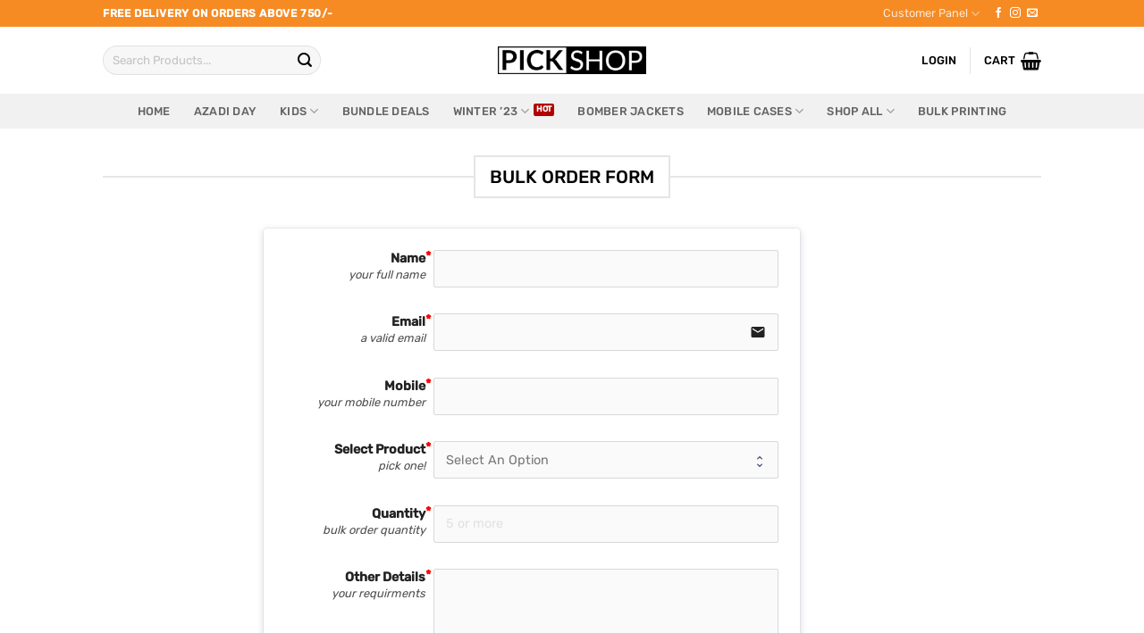

--- FILE ---
content_type: text/html; charset=UTF-8
request_url: https://pickshop.pk/bulk-order/
body_size: 26238
content:
<!DOCTYPE html>
<html lang="en-US" class="loading-site no-js">
<head>
	<meta charset="UTF-8" />
	<link rel="profile" href="http://gmpg.org/xfn/11" />
	<link rel="pingback" href="https://pickshop.pk/xmlrpc.php" />

	<script>(function(html){html.className = html.className.replace(/\bno-js\b/,'js')})(document.documentElement);</script>
<meta name='robots' content='index, follow, max-image-preview:large, max-snippet:-1, max-video-preview:-1' />
<meta name="viewport" content="width=device-width, initial-scale=1" /><script>window._wca = window._wca || [];</script>

	<!-- This site is optimized with the Yoast SEO plugin v26.7 - https://yoast.com/wordpress/plugins/seo/ -->
	<title>Bulk Order - Pickshop.pk</title>
	<link rel="canonical" href="https://pickshop.pk/bulk-order/" />
	<meta property="og:locale" content="en_US" />
	<meta property="og:type" content="article" />
	<meta property="og:title" content="Bulk Order - Pickshop.pk" />
	<meta property="og:url" content="https://pickshop.pk/bulk-order/" />
	<meta property="og:site_name" content="PickShop - Your Own Online Printing destination" />
	<meta property="article:publisher" content="https://www.facebook.com/pickshop.pk" />
	<meta property="article:modified_time" content="2019-05-27T07:49:24+00:00" />
	<meta name="twitter:card" content="summary_large_image" />
	<script type="application/ld+json" class="yoast-schema-graph">{"@context":"https://schema.org","@graph":[{"@type":"WebPage","@id":"https://pickshop.pk/bulk-order/","url":"https://pickshop.pk/bulk-order/","name":"Bulk Order - Pickshop.pk","isPartOf":{"@id":"https://pickshop.pk/#website"},"datePublished":"2019-05-27T07:49:20+00:00","dateModified":"2019-05-27T07:49:24+00:00","breadcrumb":{"@id":"https://pickshop.pk/bulk-order/#breadcrumb"},"inLanguage":"en-US","potentialAction":[{"@type":"ReadAction","target":["https://pickshop.pk/bulk-order/"]}]},{"@type":"BreadcrumbList","@id":"https://pickshop.pk/bulk-order/#breadcrumb","itemListElement":[{"@type":"ListItem","position":1,"name":"Home","item":"https://pickshop.pk/"},{"@type":"ListItem","position":2,"name":"Bulk Order"}]},{"@type":"WebSite","@id":"https://pickshop.pk/#website","url":"https://pickshop.pk/","name":"PickShop - Your Own Online Printing destination","description":"PickShop offers Online Shopping in Pakistan at Best Prices. Buy &amp; Sell from Online Marketplace with Cash on Delivery offer.","publisher":{"@id":"https://pickshop.pk/#organization"},"potentialAction":[{"@type":"SearchAction","target":{"@type":"EntryPoint","urlTemplate":"https://pickshop.pk/?s={search_term_string}"},"query-input":{"@type":"PropertyValueSpecification","valueRequired":true,"valueName":"search_term_string"}}],"inLanguage":"en-US"},{"@type":"Organization","@id":"https://pickshop.pk/#organization","name":"PickShop","url":"https://pickshop.pk/","logo":{"@type":"ImageObject","inLanguage":"en-US","@id":"https://pickshop.pk/#/schema/logo/image/","url":"https://pickshop.pk/wp-content/uploads/2016/11/pickshop-logo-e1580245316385.png","contentUrl":"https://pickshop.pk/wp-content/uploads/2016/11/pickshop-logo-e1580245316385.png","width":247,"height":46,"caption":"PickShop"},"image":{"@id":"https://pickshop.pk/#/schema/logo/image/"},"sameAs":["https://www.facebook.com/pickshop.pk","https://www.instagram.com/pickshoppk/"]}]}</script>
	<!-- / Yoast SEO plugin. -->


<link rel='dns-prefetch' href='//stats.wp.com' />
<link rel='dns-prefetch' href='//capi-automation.s3.us-east-2.amazonaws.com' />
<link rel='dns-prefetch' href='//v0.wordpress.com' />
<link rel='prefetch' href='https://pickshop.pk/wp-content/themes/flatsome/assets/js/flatsome.js?ver=e2eddd6c228105dac048' />
<link rel='prefetch' href='https://pickshop.pk/wp-content/themes/flatsome/assets/js/chunk.slider.js?ver=3.20.4' />
<link rel='prefetch' href='https://pickshop.pk/wp-content/themes/flatsome/assets/js/chunk.popups.js?ver=3.20.4' />
<link rel='prefetch' href='https://pickshop.pk/wp-content/themes/flatsome/assets/js/chunk.tooltips.js?ver=3.20.4' />
<link rel='prefetch' href='https://pickshop.pk/wp-content/themes/flatsome/assets/js/woocommerce.js?ver=1c9be63d628ff7c3ff4c' />
<link rel="alternate" type="application/rss+xml" title="PickShop - Your Own Online Printing destination &raquo; Feed" href="https://pickshop.pk/feed/" />
<link rel="alternate" type="application/rss+xml" title="PickShop - Your Own Online Printing destination &raquo; Comments Feed" href="https://pickshop.pk/comments/feed/" />
<link rel="alternate" title="oEmbed (JSON)" type="application/json+oembed" href="https://pickshop.pk/wp-json/oembed/1.0/embed?url=https%3A%2F%2Fpickshop.pk%2Fbulk-order%2F" />
<link rel="alternate" title="oEmbed (XML)" type="text/xml+oembed" href="https://pickshop.pk/wp-json/oembed/1.0/embed?url=https%3A%2F%2Fpickshop.pk%2Fbulk-order%2F&#038;format=xml" />
<style id='wp-img-auto-sizes-contain-inline-css' type='text/css'>
img:is([sizes=auto i],[sizes^="auto," i]){contain-intrinsic-size:3000px 1500px}
/*# sourceURL=wp-img-auto-sizes-contain-inline-css */
</style>
<style id='wp-emoji-styles-inline-css' type='text/css'>

	img.wp-smiley, img.emoji {
		display: inline !important;
		border: none !important;
		box-shadow: none !important;
		height: 1em !important;
		width: 1em !important;
		margin: 0 0.07em !important;
		vertical-align: -0.1em !important;
		background: none !important;
		padding: 0 !important;
	}
/*# sourceURL=wp-emoji-styles-inline-css */
</style>
<style id='wp-block-library-inline-css' type='text/css'>
:root{--wp-block-synced-color:#7a00df;--wp-block-synced-color--rgb:122,0,223;--wp-bound-block-color:var(--wp-block-synced-color);--wp-editor-canvas-background:#ddd;--wp-admin-theme-color:#007cba;--wp-admin-theme-color--rgb:0,124,186;--wp-admin-theme-color-darker-10:#006ba1;--wp-admin-theme-color-darker-10--rgb:0,107,160.5;--wp-admin-theme-color-darker-20:#005a87;--wp-admin-theme-color-darker-20--rgb:0,90,135;--wp-admin-border-width-focus:2px}@media (min-resolution:192dpi){:root{--wp-admin-border-width-focus:1.5px}}.wp-element-button{cursor:pointer}:root .has-very-light-gray-background-color{background-color:#eee}:root .has-very-dark-gray-background-color{background-color:#313131}:root .has-very-light-gray-color{color:#eee}:root .has-very-dark-gray-color{color:#313131}:root .has-vivid-green-cyan-to-vivid-cyan-blue-gradient-background{background:linear-gradient(135deg,#00d084,#0693e3)}:root .has-purple-crush-gradient-background{background:linear-gradient(135deg,#34e2e4,#4721fb 50%,#ab1dfe)}:root .has-hazy-dawn-gradient-background{background:linear-gradient(135deg,#faaca8,#dad0ec)}:root .has-subdued-olive-gradient-background{background:linear-gradient(135deg,#fafae1,#67a671)}:root .has-atomic-cream-gradient-background{background:linear-gradient(135deg,#fdd79a,#004a59)}:root .has-nightshade-gradient-background{background:linear-gradient(135deg,#330968,#31cdcf)}:root .has-midnight-gradient-background{background:linear-gradient(135deg,#020381,#2874fc)}:root{--wp--preset--font-size--normal:16px;--wp--preset--font-size--huge:42px}.has-regular-font-size{font-size:1em}.has-larger-font-size{font-size:2.625em}.has-normal-font-size{font-size:var(--wp--preset--font-size--normal)}.has-huge-font-size{font-size:var(--wp--preset--font-size--huge)}.has-text-align-center{text-align:center}.has-text-align-left{text-align:left}.has-text-align-right{text-align:right}.has-fit-text{white-space:nowrap!important}#end-resizable-editor-section{display:none}.aligncenter{clear:both}.items-justified-left{justify-content:flex-start}.items-justified-center{justify-content:center}.items-justified-right{justify-content:flex-end}.items-justified-space-between{justify-content:space-between}.screen-reader-text{border:0;clip-path:inset(50%);height:1px;margin:-1px;overflow:hidden;padding:0;position:absolute;width:1px;word-wrap:normal!important}.screen-reader-text:focus{background-color:#ddd;clip-path:none;color:#444;display:block;font-size:1em;height:auto;left:5px;line-height:normal;padding:15px 23px 14px;text-decoration:none;top:5px;width:auto;z-index:100000}html :where(.has-border-color){border-style:solid}html :where([style*=border-top-color]){border-top-style:solid}html :where([style*=border-right-color]){border-right-style:solid}html :where([style*=border-bottom-color]){border-bottom-style:solid}html :where([style*=border-left-color]){border-left-style:solid}html :where([style*=border-width]){border-style:solid}html :where([style*=border-top-width]){border-top-style:solid}html :where([style*=border-right-width]){border-right-style:solid}html :where([style*=border-bottom-width]){border-bottom-style:solid}html :where([style*=border-left-width]){border-left-style:solid}html :where(img[class*=wp-image-]){height:auto;max-width:100%}:where(figure){margin:0 0 1em}html :where(.is-position-sticky){--wp-admin--admin-bar--position-offset:var(--wp-admin--admin-bar--height,0px)}@media screen and (max-width:600px){html :where(.is-position-sticky){--wp-admin--admin-bar--position-offset:0px}}

/*# sourceURL=wp-block-library-inline-css */
</style><link rel='stylesheet' id='wc-blocks-style-css' href='https://pickshop.pk/wp-content/plugins/woocommerce/assets/client/blocks/wc-blocks.css?ver=wc-10.4.3' type='text/css' media='all' />
<style id='global-styles-inline-css' type='text/css'>
:root{--wp--preset--aspect-ratio--square: 1;--wp--preset--aspect-ratio--4-3: 4/3;--wp--preset--aspect-ratio--3-4: 3/4;--wp--preset--aspect-ratio--3-2: 3/2;--wp--preset--aspect-ratio--2-3: 2/3;--wp--preset--aspect-ratio--16-9: 16/9;--wp--preset--aspect-ratio--9-16: 9/16;--wp--preset--color--black: #000000;--wp--preset--color--cyan-bluish-gray: #abb8c3;--wp--preset--color--white: #ffffff;--wp--preset--color--pale-pink: #f78da7;--wp--preset--color--vivid-red: #cf2e2e;--wp--preset--color--luminous-vivid-orange: #ff6900;--wp--preset--color--luminous-vivid-amber: #fcb900;--wp--preset--color--light-green-cyan: #7bdcb5;--wp--preset--color--vivid-green-cyan: #00d084;--wp--preset--color--pale-cyan-blue: #8ed1fc;--wp--preset--color--vivid-cyan-blue: #0693e3;--wp--preset--color--vivid-purple: #9b51e0;--wp--preset--color--primary: #F68B24;--wp--preset--color--secondary: #F68B24;--wp--preset--color--success: #627D47;--wp--preset--color--alert: #b20000;--wp--preset--gradient--vivid-cyan-blue-to-vivid-purple: linear-gradient(135deg,rgb(6,147,227) 0%,rgb(155,81,224) 100%);--wp--preset--gradient--light-green-cyan-to-vivid-green-cyan: linear-gradient(135deg,rgb(122,220,180) 0%,rgb(0,208,130) 100%);--wp--preset--gradient--luminous-vivid-amber-to-luminous-vivid-orange: linear-gradient(135deg,rgb(252,185,0) 0%,rgb(255,105,0) 100%);--wp--preset--gradient--luminous-vivid-orange-to-vivid-red: linear-gradient(135deg,rgb(255,105,0) 0%,rgb(207,46,46) 100%);--wp--preset--gradient--very-light-gray-to-cyan-bluish-gray: linear-gradient(135deg,rgb(238,238,238) 0%,rgb(169,184,195) 100%);--wp--preset--gradient--cool-to-warm-spectrum: linear-gradient(135deg,rgb(74,234,220) 0%,rgb(151,120,209) 20%,rgb(207,42,186) 40%,rgb(238,44,130) 60%,rgb(251,105,98) 80%,rgb(254,248,76) 100%);--wp--preset--gradient--blush-light-purple: linear-gradient(135deg,rgb(255,206,236) 0%,rgb(152,150,240) 100%);--wp--preset--gradient--blush-bordeaux: linear-gradient(135deg,rgb(254,205,165) 0%,rgb(254,45,45) 50%,rgb(107,0,62) 100%);--wp--preset--gradient--luminous-dusk: linear-gradient(135deg,rgb(255,203,112) 0%,rgb(199,81,192) 50%,rgb(65,88,208) 100%);--wp--preset--gradient--pale-ocean: linear-gradient(135deg,rgb(255,245,203) 0%,rgb(182,227,212) 50%,rgb(51,167,181) 100%);--wp--preset--gradient--electric-grass: linear-gradient(135deg,rgb(202,248,128) 0%,rgb(113,206,126) 100%);--wp--preset--gradient--midnight: linear-gradient(135deg,rgb(2,3,129) 0%,rgb(40,116,252) 100%);--wp--preset--font-size--small: 13px;--wp--preset--font-size--medium: 20px;--wp--preset--font-size--large: 36px;--wp--preset--font-size--x-large: 42px;--wp--preset--spacing--20: 0.44rem;--wp--preset--spacing--30: 0.67rem;--wp--preset--spacing--40: 1rem;--wp--preset--spacing--50: 1.5rem;--wp--preset--spacing--60: 2.25rem;--wp--preset--spacing--70: 3.38rem;--wp--preset--spacing--80: 5.06rem;--wp--preset--shadow--natural: 6px 6px 9px rgba(0, 0, 0, 0.2);--wp--preset--shadow--deep: 12px 12px 50px rgba(0, 0, 0, 0.4);--wp--preset--shadow--sharp: 6px 6px 0px rgba(0, 0, 0, 0.2);--wp--preset--shadow--outlined: 6px 6px 0px -3px rgb(255, 255, 255), 6px 6px rgb(0, 0, 0);--wp--preset--shadow--crisp: 6px 6px 0px rgb(0, 0, 0);}:where(body) { margin: 0; }.wp-site-blocks > .alignleft { float: left; margin-right: 2em; }.wp-site-blocks > .alignright { float: right; margin-left: 2em; }.wp-site-blocks > .aligncenter { justify-content: center; margin-left: auto; margin-right: auto; }:where(.is-layout-flex){gap: 0.5em;}:where(.is-layout-grid){gap: 0.5em;}.is-layout-flow > .alignleft{float: left;margin-inline-start: 0;margin-inline-end: 2em;}.is-layout-flow > .alignright{float: right;margin-inline-start: 2em;margin-inline-end: 0;}.is-layout-flow > .aligncenter{margin-left: auto !important;margin-right: auto !important;}.is-layout-constrained > .alignleft{float: left;margin-inline-start: 0;margin-inline-end: 2em;}.is-layout-constrained > .alignright{float: right;margin-inline-start: 2em;margin-inline-end: 0;}.is-layout-constrained > .aligncenter{margin-left: auto !important;margin-right: auto !important;}.is-layout-constrained > :where(:not(.alignleft):not(.alignright):not(.alignfull)){margin-left: auto !important;margin-right: auto !important;}body .is-layout-flex{display: flex;}.is-layout-flex{flex-wrap: wrap;align-items: center;}.is-layout-flex > :is(*, div){margin: 0;}body .is-layout-grid{display: grid;}.is-layout-grid > :is(*, div){margin: 0;}body{padding-top: 0px;padding-right: 0px;padding-bottom: 0px;padding-left: 0px;}a:where(:not(.wp-element-button)){text-decoration: none;}:root :where(.wp-element-button, .wp-block-button__link){background-color: #32373c;border-width: 0;color: #fff;font-family: inherit;font-size: inherit;font-style: inherit;font-weight: inherit;letter-spacing: inherit;line-height: inherit;padding-top: calc(0.667em + 2px);padding-right: calc(1.333em + 2px);padding-bottom: calc(0.667em + 2px);padding-left: calc(1.333em + 2px);text-decoration: none;text-transform: inherit;}.has-black-color{color: var(--wp--preset--color--black) !important;}.has-cyan-bluish-gray-color{color: var(--wp--preset--color--cyan-bluish-gray) !important;}.has-white-color{color: var(--wp--preset--color--white) !important;}.has-pale-pink-color{color: var(--wp--preset--color--pale-pink) !important;}.has-vivid-red-color{color: var(--wp--preset--color--vivid-red) !important;}.has-luminous-vivid-orange-color{color: var(--wp--preset--color--luminous-vivid-orange) !important;}.has-luminous-vivid-amber-color{color: var(--wp--preset--color--luminous-vivid-amber) !important;}.has-light-green-cyan-color{color: var(--wp--preset--color--light-green-cyan) !important;}.has-vivid-green-cyan-color{color: var(--wp--preset--color--vivid-green-cyan) !important;}.has-pale-cyan-blue-color{color: var(--wp--preset--color--pale-cyan-blue) !important;}.has-vivid-cyan-blue-color{color: var(--wp--preset--color--vivid-cyan-blue) !important;}.has-vivid-purple-color{color: var(--wp--preset--color--vivid-purple) !important;}.has-primary-color{color: var(--wp--preset--color--primary) !important;}.has-secondary-color{color: var(--wp--preset--color--secondary) !important;}.has-success-color{color: var(--wp--preset--color--success) !important;}.has-alert-color{color: var(--wp--preset--color--alert) !important;}.has-black-background-color{background-color: var(--wp--preset--color--black) !important;}.has-cyan-bluish-gray-background-color{background-color: var(--wp--preset--color--cyan-bluish-gray) !important;}.has-white-background-color{background-color: var(--wp--preset--color--white) !important;}.has-pale-pink-background-color{background-color: var(--wp--preset--color--pale-pink) !important;}.has-vivid-red-background-color{background-color: var(--wp--preset--color--vivid-red) !important;}.has-luminous-vivid-orange-background-color{background-color: var(--wp--preset--color--luminous-vivid-orange) !important;}.has-luminous-vivid-amber-background-color{background-color: var(--wp--preset--color--luminous-vivid-amber) !important;}.has-light-green-cyan-background-color{background-color: var(--wp--preset--color--light-green-cyan) !important;}.has-vivid-green-cyan-background-color{background-color: var(--wp--preset--color--vivid-green-cyan) !important;}.has-pale-cyan-blue-background-color{background-color: var(--wp--preset--color--pale-cyan-blue) !important;}.has-vivid-cyan-blue-background-color{background-color: var(--wp--preset--color--vivid-cyan-blue) !important;}.has-vivid-purple-background-color{background-color: var(--wp--preset--color--vivid-purple) !important;}.has-primary-background-color{background-color: var(--wp--preset--color--primary) !important;}.has-secondary-background-color{background-color: var(--wp--preset--color--secondary) !important;}.has-success-background-color{background-color: var(--wp--preset--color--success) !important;}.has-alert-background-color{background-color: var(--wp--preset--color--alert) !important;}.has-black-border-color{border-color: var(--wp--preset--color--black) !important;}.has-cyan-bluish-gray-border-color{border-color: var(--wp--preset--color--cyan-bluish-gray) !important;}.has-white-border-color{border-color: var(--wp--preset--color--white) !important;}.has-pale-pink-border-color{border-color: var(--wp--preset--color--pale-pink) !important;}.has-vivid-red-border-color{border-color: var(--wp--preset--color--vivid-red) !important;}.has-luminous-vivid-orange-border-color{border-color: var(--wp--preset--color--luminous-vivid-orange) !important;}.has-luminous-vivid-amber-border-color{border-color: var(--wp--preset--color--luminous-vivid-amber) !important;}.has-light-green-cyan-border-color{border-color: var(--wp--preset--color--light-green-cyan) !important;}.has-vivid-green-cyan-border-color{border-color: var(--wp--preset--color--vivid-green-cyan) !important;}.has-pale-cyan-blue-border-color{border-color: var(--wp--preset--color--pale-cyan-blue) !important;}.has-vivid-cyan-blue-border-color{border-color: var(--wp--preset--color--vivid-cyan-blue) !important;}.has-vivid-purple-border-color{border-color: var(--wp--preset--color--vivid-purple) !important;}.has-primary-border-color{border-color: var(--wp--preset--color--primary) !important;}.has-secondary-border-color{border-color: var(--wp--preset--color--secondary) !important;}.has-success-border-color{border-color: var(--wp--preset--color--success) !important;}.has-alert-border-color{border-color: var(--wp--preset--color--alert) !important;}.has-vivid-cyan-blue-to-vivid-purple-gradient-background{background: var(--wp--preset--gradient--vivid-cyan-blue-to-vivid-purple) !important;}.has-light-green-cyan-to-vivid-green-cyan-gradient-background{background: var(--wp--preset--gradient--light-green-cyan-to-vivid-green-cyan) !important;}.has-luminous-vivid-amber-to-luminous-vivid-orange-gradient-background{background: var(--wp--preset--gradient--luminous-vivid-amber-to-luminous-vivid-orange) !important;}.has-luminous-vivid-orange-to-vivid-red-gradient-background{background: var(--wp--preset--gradient--luminous-vivid-orange-to-vivid-red) !important;}.has-very-light-gray-to-cyan-bluish-gray-gradient-background{background: var(--wp--preset--gradient--very-light-gray-to-cyan-bluish-gray) !important;}.has-cool-to-warm-spectrum-gradient-background{background: var(--wp--preset--gradient--cool-to-warm-spectrum) !important;}.has-blush-light-purple-gradient-background{background: var(--wp--preset--gradient--blush-light-purple) !important;}.has-blush-bordeaux-gradient-background{background: var(--wp--preset--gradient--blush-bordeaux) !important;}.has-luminous-dusk-gradient-background{background: var(--wp--preset--gradient--luminous-dusk) !important;}.has-pale-ocean-gradient-background{background: var(--wp--preset--gradient--pale-ocean) !important;}.has-electric-grass-gradient-background{background: var(--wp--preset--gradient--electric-grass) !important;}.has-midnight-gradient-background{background: var(--wp--preset--gradient--midnight) !important;}.has-small-font-size{font-size: var(--wp--preset--font-size--small) !important;}.has-medium-font-size{font-size: var(--wp--preset--font-size--medium) !important;}.has-large-font-size{font-size: var(--wp--preset--font-size--large) !important;}.has-x-large-font-size{font-size: var(--wp--preset--font-size--x-large) !important;}
/*# sourceURL=global-styles-inline-css */
</style>

<link rel='stylesheet' id='formcraft-common-css' href='https://pickshop.pk/wp-content/plugins/formcraft3/dist/formcraft-common.css?ver=3.9.12' type='text/css' media='all' />
<link rel='stylesheet' id='formcraft-form-css' href='https://pickshop.pk/wp-content/plugins/formcraft3/dist/form.css?ver=3.9.12' type='text/css' media='all' />
<style id='woocommerce-inline-inline-css' type='text/css'>
.woocommerce form .form-row .required { visibility: visible; }
/*# sourceURL=woocommerce-inline-inline-css */
</style>
<link rel='stylesheet' id='flatsome-woocommerce-extra-product-options-css' href='https://pickshop.pk/wp-content/themes/flatsome/inc/integrations/wc-extra-product-options/extra-product-options.css?ver=3.20.4' type='text/css' media='all' />
<link rel='stylesheet' id='flatsome-main-css' href='https://pickshop.pk/wp-content/themes/flatsome/assets/css/flatsome.css?ver=3.20.4' type='text/css' media='all' />
<style id='flatsome-main-inline-css' type='text/css'>
@font-face {
				font-family: "fl-icons";
				font-display: block;
				src: url(https://pickshop.pk/wp-content/themes/flatsome/assets/css/icons/fl-icons.eot?v=3.20.4);
				src:
					url(https://pickshop.pk/wp-content/themes/flatsome/assets/css/icons/fl-icons.eot#iefix?v=3.20.4) format("embedded-opentype"),
					url(https://pickshop.pk/wp-content/themes/flatsome/assets/css/icons/fl-icons.woff2?v=3.20.4) format("woff2"),
					url(https://pickshop.pk/wp-content/themes/flatsome/assets/css/icons/fl-icons.ttf?v=3.20.4) format("truetype"),
					url(https://pickshop.pk/wp-content/themes/flatsome/assets/css/icons/fl-icons.woff?v=3.20.4) format("woff"),
					url(https://pickshop.pk/wp-content/themes/flatsome/assets/css/icons/fl-icons.svg?v=3.20.4#fl-icons) format("svg");
			}
/*# sourceURL=flatsome-main-inline-css */
</style>
<link rel='stylesheet' id='flatsome-shop-css' href='https://pickshop.pk/wp-content/themes/flatsome/assets/css/flatsome-shop.css?ver=3.20.4' type='text/css' media='all' />
<link rel='stylesheet' id='flatsome-style-css' href='https://pickshop.pk/wp-content/themes/flatsome/style.css?ver=3.20.4' type='text/css' media='all' />
<script type="text/javascript" src="https://pickshop.pk/wp-includes/js/jquery/jquery.min.js?ver=3.7.1" id="jquery-core-js"></script>
<script type="text/javascript" src="https://pickshop.pk/wp-includes/js/jquery/jquery-migrate.min.js?ver=3.4.1" id="jquery-migrate-js"></script>
<script type="text/javascript" src="https://pickshop.pk/wp-content/plugins/woocommerce/assets/js/jquery-blockui/jquery.blockUI.min.js?ver=2.7.0-wc.10.4.3" id="wc-jquery-blockui-js" data-wp-strategy="defer"></script>
<script type="text/javascript" src="https://pickshop.pk/wp-content/plugins/woocommerce/assets/js/js-cookie/js.cookie.min.js?ver=2.1.4-wc.10.4.3" id="wc-js-cookie-js" data-wp-strategy="defer"></script>
<script type="text/javascript" src="https://stats.wp.com/s-202603.js" id="woocommerce-analytics-js" defer="defer" data-wp-strategy="defer"></script>
<link rel="https://api.w.org/" href="https://pickshop.pk/wp-json/" /><link rel="alternate" title="JSON" type="application/json" href="https://pickshop.pk/wp-json/wp/v2/pages/88921" /><link rel="EditURI" type="application/rsd+xml" title="RSD" href="https://pickshop.pk/xmlrpc.php?rsd" />
<link rel='shortlink' href='https://wp.me/P8gcnS-n8d' />
	<style>img#wpstats{display:none}</style>
		<!-- Global site tag (gtag.js) - Google Analytics -->
<script async src="https://www.googletagmanager.com/gtag/js?id=UA-100425863-1"></script>
<script>
  window.dataLayer = window.dataLayer || [];
  function gtag(){dataLayer.push(arguments);}
  gtag('js', new Date());

  gtag('config', 'UA-100425863-1');
</script>

<meta name="facebook-domain-verification" content="kht9xj7dh5a5s9xxxziyzbuajoqfco" />	<noscript><style>.woocommerce-product-gallery{ opacity: 1 !important; }</style></noscript>
				<script  type="text/javascript">
				!function(f,b,e,v,n,t,s){if(f.fbq)return;n=f.fbq=function(){n.callMethod?
					n.callMethod.apply(n,arguments):n.queue.push(arguments)};if(!f._fbq)f._fbq=n;
					n.push=n;n.loaded=!0;n.version='2.0';n.queue=[];t=b.createElement(e);t.async=!0;
					t.src=v;s=b.getElementsByTagName(e)[0];s.parentNode.insertBefore(t,s)}(window,
					document,'script','https://connect.facebook.net/en_US/fbevents.js');
			</script>
			<!-- WooCommerce Facebook Integration Begin -->
			<script  type="text/javascript">

				fbq('init', '532690117519494', {}, {
    "agent": "woocommerce_0-10.4.3-3.5.15"
});

				document.addEventListener( 'DOMContentLoaded', function() {
					// Insert placeholder for events injected when a product is added to the cart through AJAX.
					document.body.insertAdjacentHTML( 'beforeend', '<div class=\"wc-facebook-pixel-event-placeholder\"></div>' );
				}, false );

			</script>
			<!-- WooCommerce Facebook Integration End -->
			<link rel="icon" href="https://pickshop.pk/wp-content/uploads/2020/07/cropped-pickshop-logo-32x32.jpg" sizes="32x32" />
<link rel="icon" href="https://pickshop.pk/wp-content/uploads/2020/07/cropped-pickshop-logo-192x192.jpg" sizes="192x192" />
<link rel="apple-touch-icon" href="https://pickshop.pk/wp-content/uploads/2020/07/cropped-pickshop-logo-180x180.jpg" />
<meta name="msapplication-TileImage" content="https://pickshop.pk/wp-content/uploads/2020/07/cropped-pickshop-logo-270x270.jpg" />
<style id="custom-css" type="text/css">:root {--primary-color: #F68B24;--fs-color-primary: #F68B24;--fs-color-secondary: #F68B24;--fs-color-success: #627D47;--fs-color-alert: #b20000;--fs-color-base: #000000;--fs-experimental-link-color: #000000;--fs-experimental-link-color-hover: #f68b24;}.tooltipster-base {--tooltip-color: #fff;--tooltip-bg-color: #000;}.off-canvas-right .mfp-content, .off-canvas-left .mfp-content {--drawer-width: 300px;}.off-canvas .mfp-content.off-canvas-cart {--drawer-width: 360px;}.header-main{height: 75px}#logo img{max-height: 75px}#logo{width:166px;}.header-bottom{min-height: 10px}.header-top{min-height: 30px}.transparent .header-main{height: 30px}.transparent #logo img{max-height: 30px}.has-transparent + .page-title:first-of-type,.has-transparent + #main > .page-title,.has-transparent + #main > div > .page-title,.has-transparent + #main .page-header-wrapper:first-of-type .page-title{padding-top: 110px;}.header.show-on-scroll,.stuck .header-main{height:70px!important}.stuck #logo img{max-height: 70px!important}.search-form{ width: 60%;}.header-bg-color {background-color: rgba(255,255,255,0.9)}.header-bottom {background-color: #f1f1f1}.stuck .header-main .nav > li > a{line-height: 50px }.header-bottom-nav > li > a{line-height: 14px }@media (max-width: 549px) {.header-main{height: 70px}#logo img{max-height: 70px}}.nav-dropdown-has-arrow.nav-dropdown-has-border li.has-dropdown:before{border-bottom-color: #FFFFFF;}.nav .nav-dropdown{border-color: #FFFFFF }.header-top{background-color:#f68b24!important;}h1,h2,h3,h4,h5,h6,.heading-font{color: #000000;}@media screen and (max-width: 549px){body{font-size: 100%;}}body{font-family: Rubik, sans-serif;}body {font-weight: 400;font-style: normal;}.nav > li > a {font-family: Rubik, sans-serif;}.mobile-sidebar-levels-2 .nav > li > ul > li > a {font-family: Rubik, sans-serif;}.nav > li > a,.mobile-sidebar-levels-2 .nav > li > ul > li > a {font-weight: 500;font-style: normal;}h1,h2,h3,h4,h5,h6,.heading-font, .off-canvas-center .nav-sidebar.nav-vertical > li > a{font-family: Rubik, sans-serif;}h1,h2,h3,h4,h5,h6,.heading-font,.banner h1,.banner h2 {font-weight: 500;font-style: normal;}.alt-font{font-family: Rubik, sans-serif;}.alt-font {font-weight: 400!important;font-style: normal!important;}.breadcrumbs{text-transform: none;}.header:not(.transparent) .header-nav-main.nav > li > a {color: #000000;}.widget:where(:not(.widget_shopping_cart)) a{color: #000000;}.widget:where(:not(.widget_shopping_cart)) a:hover{color: #f68b24;}.widget .tagcloud a:hover{border-color: #f68b24; background-color: #f68b24;}@media screen and (min-width: 550px){.products .box-vertical .box-image{min-width: 300px!important;width: 300px!important;}}.header-main .social-icons,.header-main .cart-icon strong,.header-main .menu-title,.header-main .header-button > .button.is-outline,.header-main .nav > li > a > i:not(.icon-angle-down){color: #0A0A0A!important;}.header-main .header-button > .button.is-outline,.header-main .cart-icon strong:after,.header-main .cart-icon strong{border-color: #0A0A0A!important;}.header-main .header-button > .button:not(.is-outline){background-color: #0A0A0A!important;}.header-main .current-dropdown .cart-icon strong,.header-main .header-button > .button:hover,.header-main .header-button > .button:hover i,.header-main .header-button > .button:hover span{color:#FFF!important;}.header-main .menu-title:hover,.header-main .social-icons a:hover,.header-main .header-button > .button.is-outline:hover,.header-main .nav > li > a:hover > i:not(.icon-angle-down){color: #0A0A0A!important;}.header-main .current-dropdown .cart-icon strong,.header-main .header-button > .button:hover{background-color: #0A0A0A!important;}.header-main .current-dropdown .cart-icon strong:after,.header-main .current-dropdown .cart-icon strong,.header-main .header-button > .button:hover{border-color: #0A0A0A!important;}.footer-1{background-color: #f1f1f1}.absolute-footer, html{background-color: #000000}.nav-vertical-fly-out > li + li {border-top-width: 1px; border-top-style: solid;}/* Custom CSS */.woocommerce-checkout .button{width: 100% !important;}.nav-dropdown.dropdown-uppercase>li>a {text-transform: none;}.single_add_to_cart_button {width: 80%;}.button.checkout {width: 100%;}html .formcraft-css .powered-by {display: none !important;}.search-mobile .searchform {width: 96%;margin: 0% 2%;}.search-mobile input[type="search"] {background-color: #fff;height: 35px;font-size: 14px;}.search-mobile {background-color: #f4f4f4;box-shadow: 0px 1px 5px rgba(0,0,0,0.20);padding-bottom: 5px !important;}.product-summary .price-wrapper {display: none;}::placeholder { /* Chrome, Firefox, Opera, Safari 10.1+ */opacity: 0.4; }:-ms-input-placeholder { /* Internet Explorer 10-11 */opacity: 0.5; }::-ms-input-placeholder { /* Microsoft Edge */opacity: 0.5;}/* Custom CSS Mobile */@media (max-width: 549px){.home .small-12 {max-width: 50%;flex-basis: 50%:}.single_add_to_cart_button {width: 68%;}}.label-new.menu-item > a:after{content:"New";}.label-hot.menu-item > a:after{content:"Hot";}.label-sale.menu-item > a:after{content:"Sale";}.label-popular.menu-item > a:after{content:"Popular";}</style><style id="kirki-inline-styles">/* arabic */
@font-face {
  font-family: 'Rubik';
  font-style: normal;
  font-weight: 400;
  font-display: swap;
  src: url(https://pickshop.pk/wp-content/fonts/rubik/iJWKBXyIfDnIV7nErXyi0A.woff2) format('woff2');
  unicode-range: U+0600-06FF, U+0750-077F, U+0870-088E, U+0890-0891, U+0897-08E1, U+08E3-08FF, U+200C-200E, U+2010-2011, U+204F, U+2E41, U+FB50-FDFF, U+FE70-FE74, U+FE76-FEFC, U+102E0-102FB, U+10E60-10E7E, U+10EC2-10EC4, U+10EFC-10EFF, U+1EE00-1EE03, U+1EE05-1EE1F, U+1EE21-1EE22, U+1EE24, U+1EE27, U+1EE29-1EE32, U+1EE34-1EE37, U+1EE39, U+1EE3B, U+1EE42, U+1EE47, U+1EE49, U+1EE4B, U+1EE4D-1EE4F, U+1EE51-1EE52, U+1EE54, U+1EE57, U+1EE59, U+1EE5B, U+1EE5D, U+1EE5F, U+1EE61-1EE62, U+1EE64, U+1EE67-1EE6A, U+1EE6C-1EE72, U+1EE74-1EE77, U+1EE79-1EE7C, U+1EE7E, U+1EE80-1EE89, U+1EE8B-1EE9B, U+1EEA1-1EEA3, U+1EEA5-1EEA9, U+1EEAB-1EEBB, U+1EEF0-1EEF1;
}
/* cyrillic-ext */
@font-face {
  font-family: 'Rubik';
  font-style: normal;
  font-weight: 400;
  font-display: swap;
  src: url(https://pickshop.pk/wp-content/fonts/rubik/iJWKBXyIfDnIV7nMrXyi0A.woff2) format('woff2');
  unicode-range: U+0460-052F, U+1C80-1C8A, U+20B4, U+2DE0-2DFF, U+A640-A69F, U+FE2E-FE2F;
}
/* cyrillic */
@font-face {
  font-family: 'Rubik';
  font-style: normal;
  font-weight: 400;
  font-display: swap;
  src: url(https://pickshop.pk/wp-content/fonts/rubik/iJWKBXyIfDnIV7nFrXyi0A.woff2) format('woff2');
  unicode-range: U+0301, U+0400-045F, U+0490-0491, U+04B0-04B1, U+2116;
}
/* hebrew */
@font-face {
  font-family: 'Rubik';
  font-style: normal;
  font-weight: 400;
  font-display: swap;
  src: url(https://pickshop.pk/wp-content/fonts/rubik/iJWKBXyIfDnIV7nDrXyi0A.woff2) format('woff2');
  unicode-range: U+0307-0308, U+0590-05FF, U+200C-2010, U+20AA, U+25CC, U+FB1D-FB4F;
}
/* latin-ext */
@font-face {
  font-family: 'Rubik';
  font-style: normal;
  font-weight: 400;
  font-display: swap;
  src: url(https://pickshop.pk/wp-content/fonts/rubik/iJWKBXyIfDnIV7nPrXyi0A.woff2) format('woff2');
  unicode-range: U+0100-02BA, U+02BD-02C5, U+02C7-02CC, U+02CE-02D7, U+02DD-02FF, U+0304, U+0308, U+0329, U+1D00-1DBF, U+1E00-1E9F, U+1EF2-1EFF, U+2020, U+20A0-20AB, U+20AD-20C0, U+2113, U+2C60-2C7F, U+A720-A7FF;
}
/* latin */
@font-face {
  font-family: 'Rubik';
  font-style: normal;
  font-weight: 400;
  font-display: swap;
  src: url(https://pickshop.pk/wp-content/fonts/rubik/iJWKBXyIfDnIV7nBrXw.woff2) format('woff2');
  unicode-range: U+0000-00FF, U+0131, U+0152-0153, U+02BB-02BC, U+02C6, U+02DA, U+02DC, U+0304, U+0308, U+0329, U+2000-206F, U+20AC, U+2122, U+2191, U+2193, U+2212, U+2215, U+FEFF, U+FFFD;
}
/* arabic */
@font-face {
  font-family: 'Rubik';
  font-style: normal;
  font-weight: 500;
  font-display: swap;
  src: url(https://pickshop.pk/wp-content/fonts/rubik/iJWKBXyIfDnIV7nErXyi0A.woff2) format('woff2');
  unicode-range: U+0600-06FF, U+0750-077F, U+0870-088E, U+0890-0891, U+0897-08E1, U+08E3-08FF, U+200C-200E, U+2010-2011, U+204F, U+2E41, U+FB50-FDFF, U+FE70-FE74, U+FE76-FEFC, U+102E0-102FB, U+10E60-10E7E, U+10EC2-10EC4, U+10EFC-10EFF, U+1EE00-1EE03, U+1EE05-1EE1F, U+1EE21-1EE22, U+1EE24, U+1EE27, U+1EE29-1EE32, U+1EE34-1EE37, U+1EE39, U+1EE3B, U+1EE42, U+1EE47, U+1EE49, U+1EE4B, U+1EE4D-1EE4F, U+1EE51-1EE52, U+1EE54, U+1EE57, U+1EE59, U+1EE5B, U+1EE5D, U+1EE5F, U+1EE61-1EE62, U+1EE64, U+1EE67-1EE6A, U+1EE6C-1EE72, U+1EE74-1EE77, U+1EE79-1EE7C, U+1EE7E, U+1EE80-1EE89, U+1EE8B-1EE9B, U+1EEA1-1EEA3, U+1EEA5-1EEA9, U+1EEAB-1EEBB, U+1EEF0-1EEF1;
}
/* cyrillic-ext */
@font-face {
  font-family: 'Rubik';
  font-style: normal;
  font-weight: 500;
  font-display: swap;
  src: url(https://pickshop.pk/wp-content/fonts/rubik/iJWKBXyIfDnIV7nMrXyi0A.woff2) format('woff2');
  unicode-range: U+0460-052F, U+1C80-1C8A, U+20B4, U+2DE0-2DFF, U+A640-A69F, U+FE2E-FE2F;
}
/* cyrillic */
@font-face {
  font-family: 'Rubik';
  font-style: normal;
  font-weight: 500;
  font-display: swap;
  src: url(https://pickshop.pk/wp-content/fonts/rubik/iJWKBXyIfDnIV7nFrXyi0A.woff2) format('woff2');
  unicode-range: U+0301, U+0400-045F, U+0490-0491, U+04B0-04B1, U+2116;
}
/* hebrew */
@font-face {
  font-family: 'Rubik';
  font-style: normal;
  font-weight: 500;
  font-display: swap;
  src: url(https://pickshop.pk/wp-content/fonts/rubik/iJWKBXyIfDnIV7nDrXyi0A.woff2) format('woff2');
  unicode-range: U+0307-0308, U+0590-05FF, U+200C-2010, U+20AA, U+25CC, U+FB1D-FB4F;
}
/* latin-ext */
@font-face {
  font-family: 'Rubik';
  font-style: normal;
  font-weight: 500;
  font-display: swap;
  src: url(https://pickshop.pk/wp-content/fonts/rubik/iJWKBXyIfDnIV7nPrXyi0A.woff2) format('woff2');
  unicode-range: U+0100-02BA, U+02BD-02C5, U+02C7-02CC, U+02CE-02D7, U+02DD-02FF, U+0304, U+0308, U+0329, U+1D00-1DBF, U+1E00-1E9F, U+1EF2-1EFF, U+2020, U+20A0-20AB, U+20AD-20C0, U+2113, U+2C60-2C7F, U+A720-A7FF;
}
/* latin */
@font-face {
  font-family: 'Rubik';
  font-style: normal;
  font-weight: 500;
  font-display: swap;
  src: url(https://pickshop.pk/wp-content/fonts/rubik/iJWKBXyIfDnIV7nBrXw.woff2) format('woff2');
  unicode-range: U+0000-00FF, U+0131, U+0152-0153, U+02BB-02BC, U+02C6, U+02DA, U+02DC, U+0304, U+0308, U+0329, U+2000-206F, U+20AC, U+2122, U+2191, U+2193, U+2212, U+2215, U+FEFF, U+FFFD;
}</style></head>

<body class="wp-singular page-template-default page page-id-88921 wp-theme-flatsome theme-flatsome woocommerce-no-js nav-dropdown-has-arrow nav-dropdown-has-shadow nav-dropdown-has-border">


<a class="skip-link screen-reader-text" href="#main">Skip to content</a>

<div id="wrapper">

	
	<header id="header" class="header has-sticky sticky-jump">
		<div class="header-wrapper">
			<div id="top-bar" class="header-top nav-dark">
    <div class="flex-row container">
      <div class="flex-col hide-for-medium flex-left">
          <ul class="nav nav-left medium-nav-center nav-small  nav-divided">
              <li class="html custom html_topbar_left"><strong class="uppercase">Free Delivery on orders above 750/-</strong>
<link rel="preload" href="https://pickshop.pk/wp-content/themes/flatsome/assets/css/icons/fl-icons.woff2" as="font" type="font/woff2" crossorigin>
<link rel="preload" href="https://pickshop.pk/wp-content/themes/flatsome/assets/css/icons/fl-icons.woff2" as="font" type="font/woff2" crossorigin>
</li>          </ul>
      </div>

      <div class="flex-col hide-for-medium flex-center">
          <ul class="nav nav-center nav-small  nav-divided">
                        </ul>
      </div>

      <div class="flex-col hide-for-medium flex-right">
         <ul class="nav top-bar-nav nav-right nav-small  nav-divided">
              <li id="menu-item-20" class="menu-item menu-item-type-post_type menu-item-object-page menu-item-has-children menu-item-20 menu-item-design-default has-dropdown"><a href="https://pickshop.pk/account/" class="nav-top-link" aria-expanded="false" aria-haspopup="menu">Customer Panel<i class="icon-angle-down" aria-hidden="true"></i></a>
<ul class="sub-menu nav-dropdown nav-dropdown-default dropdown-uppercase">
	<li id="menu-item-1006" class="menu-item menu-item-type-custom menu-item-object-custom menu-item-1006"><a href="https://www.pickshop.pk/my-account/view-order/">My Orders</a></li>
	<li id="menu-item-1008" class="menu-item menu-item-type-custom menu-item-object-custom menu-item-1008"><a href="https://www.pickshop.pk/my-account/edit-account/">Account Details</a></li>
	<li id="menu-item-1007" class="menu-item menu-item-type-custom menu-item-object-custom menu-item-1007"><a href="https://www.pickshop.pk/my-account/edit-address/billing/">Billing Address</a></li>
</ul>
</li>
<li class="html header-social-icons ml-0">
	<div class="social-icons follow-icons" ><a href="https://www.facebook.com/pickshop.pk/" target="_blank" data-label="Facebook" class="icon plain tooltip facebook" title="Follow on Facebook" aria-label="Follow on Facebook" rel="noopener nofollow"><i class="icon-facebook" aria-hidden="true"></i></a><a href="https://www.instagram.com/pickshoppk/" target="_blank" data-label="Instagram" class="icon plain tooltip instagram" title="Follow on Instagram" aria-label="Follow on Instagram" rel="noopener nofollow"><i class="icon-instagram" aria-hidden="true"></i></a><a href="mailto:hello@pickshop.pk" data-label="E-mail" target="_blank" class="icon plain tooltip email" title="Send us an email" aria-label="Send us an email" rel="nofollow noopener"><i class="icon-envelop" aria-hidden="true"></i></a></div></li>
          </ul>
      </div>

            <div class="flex-col show-for-medium flex-grow">
          <ul class="nav nav-center nav-small mobile-nav  nav-divided">
              <li class="html custom html_topbar_left"><strong class="uppercase">Free Delivery on orders above 750/-</strong>
<link rel="preload" href="https://pickshop.pk/wp-content/themes/flatsome/assets/css/icons/fl-icons.woff2" as="font" type="font/woff2" crossorigin>
<link rel="preload" href="https://pickshop.pk/wp-content/themes/flatsome/assets/css/icons/fl-icons.woff2" as="font" type="font/woff2" crossorigin>
</li>          </ul>
      </div>
      
    </div>
</div>
<div id="masthead" class="header-main show-logo-center">
      <div class="header-inner flex-row container logo-center medium-logo-center" role="navigation">

          <!-- Logo -->
          <div id="logo" class="flex-col logo">
            
<!-- Header logo -->
<a href="https://pickshop.pk/" title="PickShop &#8211; Your Own Online Printing destination - PickShop offers Online Shopping in Pakistan at Best Prices. Buy &amp; Sell from Online Marketplace with Cash on Delivery offer." rel="home">
		<img width="166" height="75" src="https://www.pickshop.pk/wp-content/uploads/2016/11/pickshop-logo-e1580245316385.png" class="header_logo header-logo" alt="PickShop &#8211; Your Own Online Printing destination"/><img  width="166" height="75" src="https://www.pickshop.pk/wp-content/uploads/2016/11/pickshop-logo-e1580245316385.png" class="header-logo-dark" alt="PickShop &#8211; Your Own Online Printing destination"/></a>
          </div>

          <!-- Mobile Left Elements -->
          <div class="flex-col show-for-medium flex-left">
            <ul class="mobile-nav nav nav-left ">
              <li class="nav-icon has-icon">
			<a href="#" class="is-small" data-open="#main-menu" data-pos="left" data-bg="main-menu-overlay" role="button" aria-label="Menu" aria-controls="main-menu" aria-expanded="false" aria-haspopup="dialog" data-flatsome-role-button>
			<i class="icon-menu" aria-hidden="true"></i>					</a>
	</li>
            </ul>
          </div>

          <!-- Left Elements -->
          <div class="flex-col hide-for-medium flex-left
            ">
            <ul class="header-nav header-nav-main nav nav-left  nav-uppercase" >
              <li class="header-search-form search-form html relative has-icon">
	<div class="header-search-form-wrapper">
		<div class="searchform-wrapper ux-search-box relative form-flat is-normal"><form role="search" method="get" class="searchform" action="https://pickshop.pk/">
	<div class="flex-row relative">
						<div class="flex-col flex-grow">
			<label class="screen-reader-text" for="woocommerce-product-search-field-0">Search for:</label>
			<input type="search" id="woocommerce-product-search-field-0" class="search-field mb-0" placeholder="Search Products..." value="" name="s" />
			<input type="hidden" name="post_type" value="product" />
					</div>
		<div class="flex-col">
			<button type="submit" value="Search" class="ux-search-submit submit-button secondary button  icon mb-0" aria-label="Submit">
				<i class="icon-search" aria-hidden="true"></i>			</button>
		</div>
	</div>
	<div class="live-search-results text-left z-top"></div>
</form>
</div>	</div>
</li>
            </ul>
          </div>

          <!-- Right Elements -->
          <div class="flex-col hide-for-medium flex-right">
            <ul class="header-nav header-nav-main nav nav-right  nav-uppercase">
              
<li class="account-item has-icon">

	<a href="https://pickshop.pk/account/" class="nav-top-link nav-top-not-logged-in is-small is-small" title="Login">
					<span>
			Login			</span>
				</a>




</li>
<li class="header-divider"></li><li class="cart-item has-icon has-dropdown">

<a href="https://pickshop.pk/cart/" class="header-cart-link nav-top-link is-small" title="Cart" aria-label="View cart" aria-expanded="false" aria-haspopup="true" role="button" data-flatsome-role-button>

<span class="header-cart-title">
   Cart     </span>

    <i class="icon-shopping-basket" aria-hidden="true" data-icon-label="0"></i>  </a>

 <ul class="nav-dropdown nav-dropdown-default dropdown-uppercase">
    <li class="html widget_shopping_cart">
      <div class="widget_shopping_cart_content">
        

	<div class="ux-mini-cart-empty flex flex-row-col text-center pt pb">
				<div class="ux-mini-cart-empty-icon">
			<svg aria-hidden="true" xmlns="http://www.w3.org/2000/svg" viewBox="0 0 17 19" style="opacity:.1;height:80px;">
				<path d="M8.5 0C6.7 0 5.3 1.2 5.3 2.7v2H2.1c-.3 0-.6.3-.7.7L0 18.2c0 .4.2.8.6.8h15.7c.4 0 .7-.3.7-.7v-.1L15.6 5.4c0-.3-.3-.6-.7-.6h-3.2v-2c0-1.6-1.4-2.8-3.2-2.8zM6.7 2.7c0-.8.8-1.4 1.8-1.4s1.8.6 1.8 1.4v2H6.7v-2zm7.5 3.4 1.3 11.5h-14L2.8 6.1h2.5v1.4c0 .4.3.7.7.7.4 0 .7-.3.7-.7V6.1h3.5v1.4c0 .4.3.7.7.7s.7-.3.7-.7V6.1h2.6z" fill-rule="evenodd" clip-rule="evenodd" fill="currentColor"></path>
			</svg>
		</div>
				<p class="woocommerce-mini-cart__empty-message empty">No products in the cart.</p>
					<p class="return-to-shop">
				<a class="button primary wc-backward" href="https://pickshop.pk/shop/">
					Return to shop				</a>
			</p>
				</div>


      </div>
    </li>
     </ul>

</li>
            </ul>
          </div>

          <!-- Mobile Right Elements -->
          <div class="flex-col show-for-medium flex-right">
            <ul class="mobile-nav nav nav-right ">
              <li class="header-search header-search-lightbox has-icon">
			<a href="#search-lightbox" class="is-small" aria-label="Search" data-open="#search-lightbox" data-focus="input.search-field" role="button" aria-expanded="false" aria-haspopup="dialog" aria-controls="search-lightbox" data-flatsome-role-button><i class="icon-search" aria-hidden="true" style="font-size:16px;"></i></a>		
	<div id="search-lightbox" class="mfp-hide dark text-center">
		<div class="searchform-wrapper ux-search-box relative form-flat is-large"><form role="search" method="get" class="searchform" action="https://pickshop.pk/">
	<div class="flex-row relative">
						<div class="flex-col flex-grow">
			<label class="screen-reader-text" for="woocommerce-product-search-field-1">Search for:</label>
			<input type="search" id="woocommerce-product-search-field-1" class="search-field mb-0" placeholder="Search Products..." value="" name="s" />
			<input type="hidden" name="post_type" value="product" />
					</div>
		<div class="flex-col">
			<button type="submit" value="Search" class="ux-search-submit submit-button secondary button  icon mb-0" aria-label="Submit">
				<i class="icon-search" aria-hidden="true"></i>			</button>
		</div>
	</div>
	<div class="live-search-results text-left z-top"></div>
</form>
</div>	</div>
</li>
<li class="cart-item has-icon">


		<a href="https://pickshop.pk/cart/" class="header-cart-link nav-top-link is-small off-canvas-toggle" title="Cart" aria-label="View cart" aria-expanded="false" aria-haspopup="dialog" role="button" data-open="#cart-popup" data-class="off-canvas-cart" data-pos="right" aria-controls="cart-popup" data-flatsome-role-button>

  	<i class="icon-shopping-basket" aria-hidden="true" data-icon-label="0"></i>  </a>


  <!-- Cart Sidebar Popup -->
  <div id="cart-popup" class="mfp-hide">
  <div class="cart-popup-inner inner-padding cart-popup-inner--sticky">
      <div class="cart-popup-title text-center">
          <span class="heading-font uppercase">Cart</span>
          <div class="is-divider"></div>
      </div>
	  <div class="widget_shopping_cart">
		  <div class="widget_shopping_cart_content">
			  

	<div class="ux-mini-cart-empty flex flex-row-col text-center pt pb">
				<div class="ux-mini-cart-empty-icon">
			<svg aria-hidden="true" xmlns="http://www.w3.org/2000/svg" viewBox="0 0 17 19" style="opacity:.1;height:80px;">
				<path d="M8.5 0C6.7 0 5.3 1.2 5.3 2.7v2H2.1c-.3 0-.6.3-.7.7L0 18.2c0 .4.2.8.6.8h15.7c.4 0 .7-.3.7-.7v-.1L15.6 5.4c0-.3-.3-.6-.7-.6h-3.2v-2c0-1.6-1.4-2.8-3.2-2.8zM6.7 2.7c0-.8.8-1.4 1.8-1.4s1.8.6 1.8 1.4v2H6.7v-2zm7.5 3.4 1.3 11.5h-14L2.8 6.1h2.5v1.4c0 .4.3.7.7.7.4 0 .7-.3.7-.7V6.1h3.5v1.4c0 .4.3.7.7.7s.7-.3.7-.7V6.1h2.6z" fill-rule="evenodd" clip-rule="evenodd" fill="currentColor"></path>
			</svg>
		</div>
				<p class="woocommerce-mini-cart__empty-message empty">No products in the cart.</p>
					<p class="return-to-shop">
				<a class="button primary wc-backward" href="https://pickshop.pk/shop/">
					Return to shop				</a>
			</p>
				</div>


		  </div>
	  </div>
               </div>
  </div>

</li>
            </ul>
          </div>

      </div>

      </div>
<div id="wide-nav" class="header-bottom wide-nav hide-for-sticky flex-has-center hide-for-medium">
    <div class="flex-row container">

            
                        <div class="flex-col hide-for-medium flex-center">
                <ul class="nav header-nav header-bottom-nav nav-center  nav-spacing-xlarge nav-uppercase">
                    <li id="menu-item-13843" class="menu-item menu-item-type-custom menu-item-object-custom menu-item-13843 menu-item-design-default"><a href="https://www.pickshop.pk/" class="nav-top-link">Home</a></li>
<li id="menu-item-153067" class="menu-item menu-item-type-custom menu-item-object-custom menu-item-153067 menu-item-design-default"><a href="https://pickshop.pk/shop/products/kids/azadi-day/" class="nav-top-link">Azadi Day</a></li>
<li id="menu-item-139513" class="menu-item menu-item-type-taxonomy menu-item-object-product_cat menu-item-has-children menu-item-139513 menu-item-design-default has-dropdown"><a href="https://pickshop.pk/shop/products/kids/" class="nav-top-link" aria-expanded="false" aria-haspopup="menu">Kids<i class="icon-angle-down" aria-hidden="true"></i></a>
<ul class="sub-menu nav-dropdown nav-dropdown-default dropdown-uppercase">
	<li id="menu-item-139522" class="menu-item menu-item-type-taxonomy menu-item-object-product_cat menu-item-139522"><a href="https://pickshop.pk/shop/products/kids/custom-studio/">Custom Studio</a></li>
	<li id="menu-item-139533" class="menu-item menu-item-type-taxonomy menu-item-object-product_cat menu-item-139533"><a href="https://pickshop.pk/shop/products/kids/rompers/">Rompers</a></li>
</ul>
</li>
<li id="menu-item-139027" class="menu-item menu-item-type-taxonomy menu-item-object-product_cat menu-item-139027 menu-item-design-default"><a href="https://pickshop.pk/shop/bundle-deals/" class="nav-top-link">Bundle Deals</a></li>
<li id="menu-item-120178" class="label-hot menu-item menu-item-type-taxonomy menu-item-object-product_cat menu-item-has-children menu-item-120178 menu-item-design-default has-dropdown"><a href="https://pickshop.pk/shop/winter-21/" class="nav-top-link" aria-expanded="false" aria-haspopup="menu">Winter &#8217;23<i class="icon-angle-down" aria-hidden="true"></i></a>
<ul class="sub-menu nav-dropdown nav-dropdown-default dropdown-uppercase">
	<li id="menu-item-102681" class="menu-item menu-item-type-taxonomy menu-item-object-product_cat menu-item-102681"><a href="https://pickshop.pk/shop/products/zipper-hoodies/">Zipper Hoodies</a></li>
	<li id="menu-item-120181" class="menu-item menu-item-type-taxonomy menu-item-object-product_cat menu-item-120181"><a href="https://pickshop.pk/shop/products/varsity-jacket/">Varsity Jackets</a></li>
	<li id="menu-item-120182" class="menu-item menu-item-type-taxonomy menu-item-object-product_cat menu-item-120182"><a href="https://pickshop.pk/shop/products/hoodies/">Hoodies</a></li>
	<li id="menu-item-120180" class="menu-item menu-item-type-taxonomy menu-item-object-product_cat menu-item-120180"><a href="https://pickshop.pk/shop/products/sweatshirts/">Sweatshirts</a></li>
	<li id="menu-item-120184" class="menu-item menu-item-type-taxonomy menu-item-object-product_cat menu-item-120184"><a href="https://pickshop.pk/shop/products/kids/kids-sweatshirts/">Kids Hoodies</a></li>
	<li id="menu-item-120183" class="menu-item menu-item-type-taxonomy menu-item-object-product_cat menu-item-120183"><a href="https://pickshop.pk/shop/products/kids/jackets/">Kids Jackets</a></li>
</ul>
</li>
<li id="menu-item-137525" class="menu-item menu-item-type-taxonomy menu-item-object-product_cat menu-item-137525 menu-item-design-default"><a href="https://pickshop.pk/shop/products/bomber-jacket/" class="nav-top-link">Bomber Jackets</a></li>
<li id="menu-item-41561" class="menu-item menu-item-type-taxonomy menu-item-object-product_cat menu-item-has-children menu-item-41561 menu-item-design-default has-dropdown"><a href="https://pickshop.pk/shop/products/mobile-cases/" class="nav-top-link" aria-expanded="false" aria-haspopup="menu">Mobile Cases<i class="icon-angle-down" aria-hidden="true"></i></a>
<ul class="sub-menu nav-dropdown nav-dropdown-default dropdown-uppercase">
	<li id="menu-item-13844" class="menu-item menu-item-type-custom menu-item-object-custom menu-item-13844"><a href="https://www.pickshop.pk/product/mobile-cases/custom-mobile-cover/">Your Design Mobile Cover</a></li>
	<li id="menu-item-137491" class="menu-item menu-item-type-taxonomy menu-item-object-product_cat menu-item-137491"><a href="https://pickshop.pk/shop/products/mobile-cases/quirky/">Quirky</a></li>
	<li id="menu-item-88566" class="menu-item menu-item-type-taxonomy menu-item-object-product_cat menu-item-88566"><a href="https://pickshop.pk/shop/products/mobile-cases/funky-mobile-cases/">Funky</a></li>
	<li id="menu-item-102692" class="menu-item menu-item-type-taxonomy menu-item-object-product_cat menu-item-102692"><a href="https://pickshop.pk/shop/products/mobile-cases/cast/">Cast</a></li>
	<li id="menu-item-102686" class="menu-item menu-item-type-taxonomy menu-item-object-product_cat menu-item-102686"><a href="https://pickshop.pk/shop/products/mobile-cases/politics-mobile-cases/">Politics</a></li>
	<li id="menu-item-102699" class="menu-item menu-item-type-taxonomy menu-item-object-product_cat menu-item-102699"><a href="https://pickshop.pk/shop/products/mobile-cases/cities-mobile-cases/">Cities</a></li>
	<li id="menu-item-102693" class="menu-item menu-item-type-taxonomy menu-item-object-product_cat menu-item-102693"><a href="https://pickshop.pk/shop/products/mobile-cases/couple-mobile-cases/">Couple</a></li>
	<li id="menu-item-88785" class="menu-item menu-item-type-taxonomy menu-item-object-product_cat menu-item-88785"><a href="https://pickshop.pk/shop/products/mobile-cases/professions-mobile-cases/">Professions</a></li>
	<li id="menu-item-88579" class="menu-item menu-item-type-taxonomy menu-item-object-product_cat menu-item-88579"><a href="https://pickshop.pk/shop/products/mobile-cases/birthday-mobile-cases/">Birthday</a></li>
	<li id="menu-item-88530" class="menu-item menu-item-type-taxonomy menu-item-object-product_cat menu-item-88530"><a href="https://pickshop.pk/shop/products/mobile-cases/funky-quotes/">Funky Quotes</a></li>
	<li id="menu-item-88526" class="menu-item menu-item-type-taxonomy menu-item-object-product_cat menu-item-88526"><a href="https://pickshop.pk/shop/products/mobile-cases/name-print/">Name Print</a></li>
	<li id="menu-item-88557" class="menu-item menu-item-type-taxonomy menu-item-object-product_cat menu-item-88557"><a href="https://pickshop.pk/shop/products/mobile-cases/professions-mobile-cases/engineering-professions-mobile-cases/">Engineering</a></li>
	<li id="menu-item-88528" class="menu-item menu-item-type-taxonomy menu-item-object-product_cat menu-item-88528"><a href="https://pickshop.pk/shop/products/mobile-cases/quotes-mobile-cases/">Quotes</a></li>
</ul>
</li>
<li id="menu-item-85690" class="menu-item menu-item-type-custom menu-item-object-custom menu-item-has-children menu-item-85690 menu-item-design-default has-dropdown"><a href="https://www.pickshop.pk/shop/" class="nav-top-link" aria-expanded="false" aria-haspopup="menu">Shop All<i class="icon-angle-down" aria-hidden="true"></i></a>
<ul class="sub-menu nav-dropdown nav-dropdown-default dropdown-uppercase">
	<li id="menu-item-41558" class="menu-item menu-item-type-taxonomy menu-item-object-product_cat menu-item-has-children menu-item-41558 nav-dropdown-col"><a href="https://pickshop.pk/shop/products/t-shirts/">T-Shirts</a>
	<ul class="sub-menu nav-column nav-dropdown-default dropdown-uppercase">
		<li id="menu-item-135000" class="menu-item menu-item-type-taxonomy menu-item-object-product_cat menu-item-135000"><a href="https://pickshop.pk/shop/products/t-shirts/politics-t-shirts/">Politics</a></li>
		<li id="menu-item-88572" class="menu-item menu-item-type-taxonomy menu-item-object-product_cat menu-item-88572"><a href="https://pickshop.pk/shop/products/t-shirts/graphic-t-shirts/">Graphic T-Shirts</a></li>
		<li id="menu-item-88577" class="menu-item menu-item-type-taxonomy menu-item-object-product_cat menu-item-88577"><a href="https://pickshop.pk/shop/products/t-shirts/birthday/">Birthday</a></li>
		<li id="menu-item-127447" class="menu-item menu-item-type-taxonomy menu-item-object-product_cat menu-item-127447"><a href="https://pickshop.pk/shop/products/t-shirts/cities-t-shirts/">Cities</a></li>
		<li id="menu-item-127442" class="menu-item menu-item-type-taxonomy menu-item-object-product_cat menu-item-127442"><a href="https://pickshop.pk/shop/products/t-shirts/couples-t-shirts/">Couple</a></li>
		<li id="menu-item-127449" class="menu-item menu-item-type-custom menu-item-object-custom menu-item-127449"><a href="https://pickshop.pk/tag/doctor-tee/">Doctor</a></li>
		<li id="menu-item-87835" class="menu-item menu-item-type-custom menu-item-object-custom menu-item-87835"><a href="https://www.pickshop.pk/shop/products/t-shirts/professions-t-shirts/engineering-professions-t-shirts/">Engineering</a></li>
	</ul>
</li>
	<li id="menu-item-85695" class="menu-item menu-item-type-taxonomy menu-item-object-product_cat menu-item-has-children menu-item-85695 nav-dropdown-col"><a href="https://pickshop.pk/shop/products/tank-tops/">Tank Tops</a>
	<ul class="sub-menu nav-column nav-dropdown-default dropdown-uppercase">
		<li id="menu-item-88563" class="menu-item menu-item-type-taxonomy menu-item-object-product_cat menu-item-88563"><a href="https://pickshop.pk/shop/products/tank-tops/gym-tank-tops/">Gym</a></li>
	</ul>
</li>
	<li id="menu-item-41557" class="menu-item menu-item-type-taxonomy menu-item-object-product_cat menu-item-has-children menu-item-41557 nav-dropdown-col"><a href="https://pickshop.pk/shop/products/sweatshirts/">Sweatshirts</a>
	<ul class="sub-menu nav-column nav-dropdown-default dropdown-uppercase">
		<li id="menu-item-132218" class="menu-item menu-item-type-taxonomy menu-item-object-product_cat menu-item-132218"><a href="https://pickshop.pk/shop/products/sweatshirts/professions-sweatshirts/doctor/">Doctor</a></li>
		<li id="menu-item-88550" class="menu-item menu-item-type-taxonomy menu-item-object-product_cat menu-item-88550"><a href="https://pickshop.pk/shop/products/sweatshirts/professions-sweatshirts/engineering-professions-sweatshirts/">Engineering</a></li>
		<li id="menu-item-88571" class="menu-item menu-item-type-taxonomy menu-item-object-product_cat menu-item-88571"><a href="https://pickshop.pk/shop/products/sweatshirts/funky-sweatshirts/">Graphic Sweatshirts</a></li>
		<li id="menu-item-102698" class="menu-item menu-item-type-taxonomy menu-item-object-product_cat menu-item-102698"><a href="https://pickshop.pk/shop/products/sweatshirts/couple-sweatshirts/">Couple</a></li>
		<li id="menu-item-88534" class="menu-item menu-item-type-taxonomy menu-item-object-product_cat menu-item-88534"><a href="https://pickshop.pk/shop/products/sweatshirts/quotes-sweatshirts/">Quotes</a></li>
	</ul>
</li>
	<li id="menu-item-41559" class="menu-item menu-item-type-taxonomy menu-item-object-product_cat menu-item-has-children menu-item-41559 nav-dropdown-col"><a href="https://pickshop.pk/shop/products/hoodies/">Hoodies</a>
	<ul class="sub-menu nav-column nav-dropdown-default dropdown-uppercase">
		<li id="menu-item-102697" class="menu-item menu-item-type-taxonomy menu-item-object-product_cat menu-item-102697"><a href="https://pickshop.pk/shop/products/hoodies/couple/">Couple</a></li>
		<li id="menu-item-102702" class="menu-item menu-item-type-taxonomy menu-item-object-product_cat menu-item-102702"><a href="https://pickshop.pk/shop/products/hoodies/cities/">Cities</a></li>
		<li id="menu-item-88570" class="menu-item menu-item-type-taxonomy menu-item-object-product_cat menu-item-88570"><a href="https://pickshop.pk/shop/products/hoodies/funky-hoodies/">Graphic Hoodies</a></li>
		<li id="menu-item-102684" class="menu-item menu-item-type-taxonomy menu-item-object-product_cat menu-item-102684"><a href="https://pickshop.pk/shop/products/hoodies/politics-hoodies/">Politics</a></li>
	</ul>
</li>
	<li id="menu-item-132217" class="menu-item menu-item-type-taxonomy menu-item-object-product_cat menu-item-has-children menu-item-132217 nav-dropdown-col"><a href="https://pickshop.pk/shop/products/zipper-hoodies/">Zipper Hoodies</a>
	<ul class="sub-menu nav-column nav-dropdown-default dropdown-uppercase">
		<li id="menu-item-132219" class="menu-item menu-item-type-taxonomy menu-item-object-product_cat menu-item-132219"><a href="https://pickshop.pk/shop/products/zipper-hoodies/doctor-zipper/">Doctor Zipper</a></li>
	</ul>
</li>
	<li id="menu-item-89361" class="menu-item menu-item-type-taxonomy menu-item-object-product_cat menu-item-has-children menu-item-89361 nav-dropdown-col"><a href="https://pickshop.pk/shop/men/">Men</a>
	<ul class="sub-menu nav-column nav-dropdown-default dropdown-uppercase">
		<li id="menu-item-89369" class="menu-item menu-item-type-taxonomy menu-item-object-product_cat menu-item-89369"><a href="https://pickshop.pk/shop/men/v-necks/">V-Necks</a></li>
		<li id="menu-item-89370" class="menu-item menu-item-type-taxonomy menu-item-object-product_cat menu-item-89370"><a href="https://pickshop.pk/shop/men/raglan/">Raglans</a></li>
		<li id="menu-item-89366" class="menu-item menu-item-type-taxonomy menu-item-object-product_cat menu-item-89366"><a href="https://pickshop.pk/shop/men/polos/">Polos</a></li>
		<li id="menu-item-89365" class="menu-item menu-item-type-taxonomy menu-item-object-product_cat menu-item-89365"><a href="https://pickshop.pk/shop/men/pocket-tees/">Pocket Tees</a></li>
		<li id="menu-item-89363" class="menu-item menu-item-type-taxonomy menu-item-object-product_cat menu-item-89363"><a href="https://pickshop.pk/shop/men/basic-tshirts/">Basic T-shirts</a></li>
		<li id="menu-item-89368" class="menu-item menu-item-type-taxonomy menu-item-object-product_cat menu-item-89368"><a href="https://pickshop.pk/shop/men/shorts/">Shorts</a></li>
	</ul>
</li>
	<li id="menu-item-41552" class="menu-item menu-item-type-taxonomy menu-item-object-product_cat menu-item-has-children menu-item-41552 nav-dropdown-col"><a href="https://pickshop.pk/shop/products/caps/">Caps</a>
	<ul class="sub-menu nav-column nav-dropdown-default dropdown-uppercase">
		<li id="menu-item-88573" class="menu-item menu-item-type-taxonomy menu-item-object-product_cat menu-item-88573"><a href="https://pickshop.pk/shop/products/caps/funky-caps/">Funky</a></li>
	</ul>
</li>
	<li id="menu-item-41555" class="menu-item menu-item-type-taxonomy menu-item-object-product_cat menu-item-has-children menu-item-41555 nav-dropdown-col"><a href="https://pickshop.pk/shop/products/keychains/">Keychains</a>
	<ul class="sub-menu nav-column nav-dropdown-default dropdown-uppercase">
		<li id="menu-item-102694" class="menu-item menu-item-type-taxonomy menu-item-object-product_cat menu-item-102694"><a href="https://pickshop.pk/shop/products/keychains/cast-keychains/">Cast</a></li>
		<li id="menu-item-102700" class="menu-item menu-item-type-taxonomy menu-item-object-product_cat menu-item-102700"><a href="https://pickshop.pk/shop/products/keychains/cities-keychains/">Cities</a></li>
		<li id="menu-item-88786" class="menu-item menu-item-type-taxonomy menu-item-object-product_cat menu-item-88786"><a href="https://pickshop.pk/shop/products/keychains/professions-keychains/">PROFESSIONS</a></li>
		<li id="menu-item-102685" class="menu-item menu-item-type-taxonomy menu-item-object-product_cat menu-item-102685"><a href="https://pickshop.pk/shop/products/keychains/politics-keychains/">Politics</a></li>
		<li id="menu-item-88580" class="menu-item menu-item-type-taxonomy menu-item-object-product_cat menu-item-88580"><a href="https://pickshop.pk/shop/products/keychains/birthday-keychains/">Birthday</a></li>
		<li id="menu-item-88567" class="menu-item menu-item-type-taxonomy menu-item-object-product_cat menu-item-88567"><a href="https://pickshop.pk/shop/products/keychains/funky-keychains/">Funky</a></li>
		<li id="menu-item-88558" class="menu-item menu-item-type-taxonomy menu-item-object-product_cat menu-item-88558"><a href="https://pickshop.pk/shop/products/keychains/professions-keychains/engineering-professions-keychains/">Engineering</a></li>
		<li id="menu-item-88531" class="menu-item menu-item-type-taxonomy menu-item-object-product_cat menu-item-88531"><a href="https://pickshop.pk/shop/products/keychains/quotes-keychains/">Quotes</a></li>
	</ul>
</li>
	<li id="menu-item-41565" class="menu-item menu-item-type-taxonomy menu-item-object-product_cat menu-item-has-children menu-item-41565 nav-dropdown-col"><a href="https://pickshop.pk/shop/collections/print-name/">Name Print</a>
	<ul class="sub-menu nav-column nav-dropdown-default dropdown-uppercase">
		<li id="menu-item-88932" class="menu-item menu-item-type-post_type menu-item-object-product menu-item-88932"><a href="https://pickshop.pk/product/products/t-shirts/custom-name-tee/">Your Name Tee</a></li>
		<li id="menu-item-88933" class="menu-item menu-item-type-post_type menu-item-object-product menu-item-88933"><a href="https://pickshop.pk/product/products/kids/kids-tshirts/design-t-shirts/kids-name-t-shirt/">Kids Name T-Shirt</a></li>
		<li id="menu-item-88931" class="menu-item menu-item-type-post_type menu-item-object-product menu-item-88931"><a href="https://pickshop.pk/product/products/caps/custom-name-cap/">Your Name Cap</a></li>
		<li id="menu-item-88928" class="menu-item menu-item-type-post_type menu-item-object-product menu-item-88928"><a href="https://pickshop.pk/product/products/t-shirts/name-printed-arm-sleeve-t-shirt/">Your Name Printed Arm Tee</a></li>
		<li id="menu-item-62990" class="menu-item menu-item-type-custom menu-item-object-custom menu-item-62990"><a href="https://www.pickshop.pk/shop/products/mobile-cases/name-print/">Name Mobile Cases</a></li>
		<li id="menu-item-62991" class="menu-item menu-item-type-custom menu-item-object-custom menu-item-62991"><a href="https://www.pickshop.pk/shop/products/keychains/name-print-keychains/">Name Keychains</a></li>
		<li id="menu-item-62992" class="menu-item menu-item-type-custom menu-item-object-custom menu-item-62992"><a href="https://www.pickshop.pk/shop/products/mugs/name-print-mugs/">Name Mugs</a></li>
		<li id="menu-item-38085" class="menu-item menu-item-type-custom menu-item-object-custom menu-item-38085"><a href="https://www.pickshop.pk/product/men/custom-name-bomber-jacket">Your Name Bomber Jacket</a></li>
		<li id="menu-item-29199" class="menu-item menu-item-type-custom menu-item-object-custom menu-item-29199"><a href="https://www.pickshop.pk/product/men/custom-name-hoodie/">Your Name Hoodie</a></li>
		<li id="menu-item-29201" class="menu-item menu-item-type-custom menu-item-object-custom menu-item-29201"><a href="https://www.pickshop.pk/product/products/t-shirts/custom-name-sweatshirt/">Your Name Sweatshirt</a></li>
		<li id="menu-item-38081" class="menu-item menu-item-type-custom menu-item-object-custom menu-item-38081"><a href="https://www.pickshop.pk/product/products/t-shirts/customized-name-zipper/">Your Name Zipper</a></li>
	</ul>
</li>
	<li id="menu-item-41562" class="menu-item menu-item-type-taxonomy menu-item-object-product_cat menu-item-has-children menu-item-41562 nav-dropdown-col"><a href="https://pickshop.pk/shop/products/mugs/">Mugs</a>
	<ul class="sub-menu nav-column nav-dropdown-default dropdown-uppercase">
		<li id="menu-item-106173" class="menu-item menu-item-type-taxonomy menu-item-object-product_cat menu-item-106173"><a href="https://pickshop.pk/shop/products/mugs/truck-and-pop-art/">Truck and Pop Art</a></li>
		<li id="menu-item-102701" class="menu-item menu-item-type-taxonomy menu-item-object-product_cat menu-item-102701"><a href="https://pickshop.pk/shop/products/mugs/cities-mugs/">Cities</a></li>
		<li id="menu-item-88581" class="menu-item menu-item-type-taxonomy menu-item-object-product_cat menu-item-88581"><a href="https://pickshop.pk/shop/products/mugs/birthday-mugs/">Birthday</a></li>
		<li id="menu-item-102687" class="menu-item menu-item-type-taxonomy menu-item-object-product_cat menu-item-102687"><a href="https://pickshop.pk/shop/products/mugs/politics-mugs/">Politics</a></li>
		<li id="menu-item-102696" class="menu-item menu-item-type-taxonomy menu-item-object-product_cat menu-item-102696"><a href="https://pickshop.pk/shop/products/mugs/couple-mugs/">Couple</a></li>
		<li id="menu-item-102695" class="menu-item menu-item-type-taxonomy menu-item-object-product_cat menu-item-102695"><a href="https://pickshop.pk/shop/products/mugs/cast-mugs/">Cast</a></li>
		<li id="menu-item-88568" class="menu-item menu-item-type-taxonomy menu-item-object-product_cat menu-item-88568"><a href="https://pickshop.pk/shop/products/mugs/funky-mugs/">Funky</a></li>
		<li id="menu-item-88565" class="menu-item menu-item-type-taxonomy menu-item-object-product_cat menu-item-88565"><a href="https://pickshop.pk/shop/products/mugs/gym/">Gym</a></li>
		<li id="menu-item-88559" class="menu-item menu-item-type-taxonomy menu-item-object-product_cat menu-item-88559"><a href="https://pickshop.pk/shop/products/mugs/professions-mugs/engineering-professions-mugs/">Engineering</a></li>
		<li id="menu-item-88532" class="menu-item menu-item-type-taxonomy menu-item-object-product_cat menu-item-88532"><a href="https://pickshop.pk/shop/products/mugs/quotes-mugs/">Quotes</a></li>
	</ul>
</li>
	<li id="menu-item-87904" class="menu-item menu-item-type-taxonomy menu-item-object-product_cat menu-item-has-children menu-item-87904 nav-dropdown-col"><a href="https://pickshop.pk/shop/products/kids/">Kids</a>
	<ul class="sub-menu nav-column nav-dropdown-default dropdown-uppercase">
		<li id="menu-item-84440" class="menu-item menu-item-type-taxonomy menu-item-object-product_cat menu-item-84440"><a href="https://pickshop.pk/shop/products/kids/kids-tshirts/">Kids T Shirts</a></li>
		<li id="menu-item-83276" class="menu-item menu-item-type-taxonomy menu-item-object-product_cat menu-item-83276"><a href="https://pickshop.pk/shop/products/kids/rompers/">Rompers</a></li>
	</ul>
</li>
	<li id="menu-item-102673" class="menu-item menu-item-type-taxonomy menu-item-object-product_cat menu-item-has-children menu-item-102673 nav-dropdown-col"><a href="https://pickshop.pk/shop/products/giveaways/">Giveaways &#038; Gifts</a>
	<ul class="sub-menu nav-column nav-dropdown-default dropdown-uppercase">
		<li id="menu-item-102676" class="menu-item menu-item-type-taxonomy menu-item-object-product_cat menu-item-102676"><a href="https://pickshop.pk/shop/products/giveaways/pens-gifts/">Pens</a></li>
		<li id="menu-item-102674" class="menu-item menu-item-type-taxonomy menu-item-object-product_cat menu-item-102674"><a href="https://pickshop.pk/shop/products/giveaways/keychains-gifts/">Keychains</a></li>
		<li id="menu-item-102682" class="menu-item menu-item-type-taxonomy menu-item-object-product_cat menu-item-102682"><a href="https://pickshop.pk/shop/products/giveaways/wallets/">Wallets</a></li>
		<li id="menu-item-102675" class="menu-item menu-item-type-taxonomy menu-item-object-product_cat menu-item-102675"><a href="https://pickshop.pk/shop/products/giveaways/lighters/">Lighters</a></li>
	</ul>
</li>
</ul>
</li>
<li id="menu-item-16229" class="menu-item menu-item-type-custom menu-item-object-custom menu-item-16229 menu-item-design-default"><a href="https://www.pickshop.pk/bulk" class="nav-top-link">Bulk Printing</a></li>
                </ul>
            </div>
            
            
            
    </div>
</div>

<div class="header-bg-container fill"><div class="header-bg-image fill"></div><div class="header-bg-color fill"></div></div>		</div>
	</header>

	
	<main id="main" class="">
<div id="content" class="content-area page-wrapper" role="main">
	<div class="row row-main">
		<div class="large-12 col">
			<div class="col-inner">

				
									
						<div class="container section-title-container" ><h3 class="section-title section-title-bold-center"><b aria-hidden="true"></b><span class="section-title-main" >Bulk Order Form</span><b aria-hidden="true"></b></h3></div>
<div class="row"  id="row-1384579987">

	<div id="col-1091258870" class="col medium-2 small-12 large-2"  >
				<div class="col-inner"  >
			
			
		</div>
					</div>

	

	<div id="col-2043157356" class="col medium-8 small-12 large-8"  >
				<div class="col-inner"  >
			
			
<div data-uniq='696b5952a9bfd' class='uniq-696b5952a9bfd formcraft-css form-live align-left'><script> window.formcraftLogic = window.formcraftLogic || {}; window.formcraftLogic[2] = []; </script><div class="fc-pagination-cover fc-pagination-1">
				<div class="fc-pagination width-100">
					<!-- ngRepeat: page in Builder.FormElements track by $index --><div class="pagination-trigger " data-index="0">
						<span class="page-number"><span >1</span></span>
						<span class="page-name "></span>
						
					</div><!-- end ngRepeat: page in Builder.FormElements track by $index -->
				</div>
			</div>
			
			<style scoped="scoped" >
			@media (max-width : 480px) {
				.fc_modal-dialog-2 .fc-pagination-cover .fc-pagination
				{
					background-color: white !important;
				}
			}
						.formcraft-css .fc-form.fc-form-2 .form-element .submit-cover .submit-button,
			.formcraft-css .fc-form.fc-form-2 .form-element .fileupload-cover .button-file,
			.formcraft-css .fc-form.fc-form-2 .form-element .field-cover .button,
			.formcraft-datepicker .ui-datepicker-header,
			.formcraft-datepicker .ui-datepicker-title
			{
				background: #4488ee;
				color: #fff;
			}
			.formcraft-datepicker td .ui-state-active,
			.formcraft-datepicker td .ui-state-hover,
			.formcraft-css .fc-form.fc-form-2 .form-element .slider-cover .ui-slider-range
			{
				background: #4488ee;
			}
			#ui-datepicker-div.formcraft-datepicker .ui-datepicker-header,
			.formcraft-css .fc-form .field-cover>div.full hr
			{
				border-color: #3b77d1;
			}
			#ui-datepicker-div.formcraft-datepicker .ui-datepicker-prev:hover,
			#ui-datepicker-div.formcraft-datepicker .ui-datepicker-next:hover,
			#ui-datepicker-div.formcraft-datepicker select.ui-datepicker-month:hover,
			#ui-datepicker-div.formcraft-datepicker select.ui-datepicker-year:hover
			{
				background-color: #3b77d1;
			}
			.formcraft-css .fc-pagination>div.active .page-number,
			.formcraft-css .form-cover-builder .fc-pagination>div:first-child .page-number
			{
				background-color: #4488ee;
				color: #fff;
			}
			#ui-datepicker-div.formcraft-datepicker table.ui-datepicker-calendar th,
			#ui-datepicker-div.formcraft-datepicker table.ui-datepicker-calendar td.ui-datepicker-today a,
			.formcraft-css .fc-form.fc-form-2 .form-element .star-cover label,
			html .formcraft-css .fc-form.label-floating .form-element .field-cover.has-focus>span,
			.formcraft-css .fc-form.fc-form-2 .form-element .customText-cover a,
			.formcraft-css .prev-next>div span:hover
			{
				color: #4488ee;
			}
			.formcraft-css .fc-form.fc-form-2 .form-element .customText-cover a:hover
			{
				color: #3b77d1;
			}
			html .formcraft-css .fc-form.fc-form-2.label-floating .form-element .field-cover > span
			{
				color: #666666;
			}
			html .formcraft-css .fc-form .final-success .final-success-check {
				border: 2px solid #666666;
			}
			.formcraft-css .fc-form.fc-form-2 .form-element .field-cover input[type="text"],
			.formcraft-css .fc-form.fc-form-2 .form-element .field-cover input[type="email"],
			.formcraft-css .fc-form.fc-form-2 .form-element .field-cover input[type="password"],
			.formcraft-css .fc-form.fc-form-2 .form-element .field-cover input[type="tel"],
			.formcraft-css .fc-form.fc-form-2 .form-element .field-cover textarea,
			.formcraft-css .fc-form.fc-form-2 .form-element .field-cover select,
			.formcraft-css .fc-form.fc-form-2 .form-element .field-cover .time-fields-cover,
			.formcraft-css .fc-form.fc-form-2 .form-element .field-cover .awesomplete ul
			{
				color: #777;
			}
			.formcraft-css .fc-form.fc-form-2 .form-element .field-cover input[type="text"],
			.formcraft-css .fc-form.fc-form-2 .form-element .field-cover input[type="password"],
			.formcraft-css .fc-form.fc-form-2 .form-element .field-cover input[type="email"],
			.formcraft-css .fc-form.fc-form-2 .form-element .field-cover input[type="radio"],
			.formcraft-css .fc-form.fc-form-2 .form-element .field-cover input[type="checkbox"],
			.formcraft-css .fc-form.fc-form-2 .form-element .field-cover input[type="tel"],
			.formcraft-css .fc-form.fc-form-2 .form-element .field-cover select,
			.formcraft-css .fc-form.fc-form-2 .form-element .field-cover textarea
			{
				background-color: #fafafa;
			}
			.formcraft-css .fc-form.fc-form-2 .form-element .field-cover input[type="radio"]:checked,
			.formcraft-css .fc-form.fc-form-2 .form-element .field-cover input[type="checkbox"]:checked {
				border-color: #3b77d1;
				background: #4488ee;				
			}
			.formcraft-css .fc-form.fc-form-2 .form-element .star-cover label .star
			{
				text-shadow: 0px 1px 0px #3b77d1;
			}
			.formcraft-css .fc-form.fc-form-2 .form-element .slider-cover .ui-slider-range
			{
				box-shadow: 0px 1px 1px #3b77d1 inset;
			}
			.formcraft-css .fc-form.fc-form-2 .form-element .fileupload-cover .button-file
			{
				border-color: #3b77d1;
			}
			.formcraft-css .fc-form.fc-form-2 .form-element .form-element-html input[type="password"]:focus,
			.formcraft-css .fc-form.fc-form-2 .form-element .form-element-html input[type="email"]:focus,
			.formcraft-css .fc-form.fc-form-2 .form-element .form-element-html input[type="tel"]:focus,
			.formcraft-css .fc-form.fc-form-2 .form-element .form-element-html input[type="text"]:focus,
			.formcraft-css .fc-form.fc-form-2 .form-element .form-element-html textarea:focus,
			.formcraft-css .fc-form.fc-form-2 .form-element .form-element-html select:focus
			{
				border-color: #4488ee;
			}
			.formcraft-css .fc-form.fc-form-2 .form-element .form-element-html .field-cover .is-read-only:focus {
				border-color: #ccc;
			}
			.formcraft-css .fc-form.fc-form-2			{
				font-family: inherit;
			}
			@media (max-width : 480px) {
				html .dedicated-page,
				html .dedicated-page .formcraft-css .fc-pagination > div.active
				{
					background: white;
				}
			}
		</style>
		<div class="form-cover">
			<form data-auto-scroll="" data-no-message-redirect="" data-thousand="" data-decimal="." data-delay="" data-id="2" class="fc-form fc-form-2 align- fc-temp-class save-form- dont-submit-hidden- remove-asterisk- icons-hide- disable-enter- label-inline field-border-visible frame-visible field-alignment-left" style="width: 600PX; color: #666666; font-size: 100%; background: white">
				<!-- ngRepeat: page in Builder.FormElements track by $index --><div class="form-page form-page-0" data-index="0">
					
					<div class="form-page-content      ng-not-empty">
						<div data-identifier="field2" data-index="0" style="width: 100%" class=" form-element form-element-field2 options-false form-element-0 default-false form-element-type-oneLineText is-required-true odd -handle">
							<div class="form-element-html"><div ><label class="oneLineText-cover field-cover "><span class="sub-label-true"><span class="main-label"><span >Name</span></span><span class="sub-label"><span >your full name</span></span></span><div><span class="error"></span><input type="text" placeholder="" make-read-only="" data-field-id="field2" name="field2[]" data-min-char="" data-max-char="" data-val-type="" data-regexp="" data-is-required="true" data-allow-spaces="" class="validation-lenient" data-placement="right" data-toggle="tooltip" tooltip="" data-trigger="focus" data-html="true" data-input-mask="" data-mask-placeholder="" data-original-title=""><i class="formcraft-icon formcraft-icon-type-no-icon">no-icon</i></div></label></div></div>
							
						</div><div data-identifier="field3" data-index="1" style="width: 100%" class=" even form-element form-element-field3 options-false form-element-1 default-false form-element-type-email is-required-true -handle">
							<div class="form-element-html"><div ><label class="email-cover field-cover "><span class="sub-label-true"><span class="main-label"><span >Email</span></span><span class="sub-label"><span >a valid email</span></span></span><div><span class="error"></span><input placeholder="" data-field-id="field3" type="text" data-val-type="email" make-read-only="" data-is-required="true" name="field3" class="validation-lenient" data-placement="right" data-toggle="tooltip" tooltip="" data-trigger="focus" data-html="true" data-original-title=""><i class="formcraft-icon">email</i></div></label></div></div>
							
						</div><div data-identifier="field4" data-index="2" style="width: 100%" class=" form-element form-element-field4 options-false form-element-2 default-false form-element-type-oneLineText is-required-true odd -handle">
							<div class="form-element-html"><div ><label class="oneLineText-cover field-cover "><span class="sub-label-true"><span class="main-label"><span >Mobile</span></span><span class="sub-label"><span >your mobile number</span></span></span><div><span class="error"></span><input type="text" placeholder="" make-read-only="" data-field-id="field4" name="field4[]" data-min-char="" data-max-char="" data-val-type="" data-regexp="" data-is-required="true" data-allow-spaces="" class="validation-lenient" data-placement="right" data-toggle="tooltip" tooltip="" data-trigger="focus" data-html="true" data-input-mask="" data-mask-placeholder="" data-original-title=""><i class="formcraft-icon formcraft-icon-type-no-icon">no-icon</i></div></label></div></div>
							
						</div><div data-identifier="field10" data-index="3" style="width: 100%" class=" even form-element form-element-field10 options-false form-element-3 default-false form-element-type-dropdown is-required-true -handle">
							<div class="form-element-html"><div ><label class="dropdown-cover field-cover autocomplete-type- "><span class="sub-label-true"><span class="main-label"><span >Select Product</span></span><span class="sub-label"><span >pick one!</span></span></span><div><span class="error"></span><select data-is-required="true" class="validation-lenient" data-field-id="field10" name="field10" data-placement="right" data-toggle="tooltip" tooltip="" data-trigger="hover" data-html="true" data-original-title=""><option value="" class=" ">Select An Option</option><option value="Back Packs" class=" ">Back Packs</option><option value="Business Cards" class=" ">Business Cards</option><option value="Calendars" class=" ">Calendars</option><option value="Caps" class=" ">Caps</option><option value="Certificated" class=" ">Certificated</option><option value="Clocks" class=" ">Clocks</option><option value="Envelops" class=" ">Envelops</option><option value="Flyer" class=" ">Flyer</option><option value="Greeting Cards" class=" ">Greeting Cards</option><option value="Hoodies" class=" ">Hoodies</option><option value="Invitation Cards" class=" ">Invitation Cards</option><option value="Keychains" class=" ">Keychains</option><option value="Laptop Skins" class=" ">Laptop Skins</option><option value="Laptop Sleeves" class=" ">Laptop Sleeves</option><option value="Letterhead" class=" ">Letterhead</option><option value="Mouse Pads" class=" ">Mouse Pads</option><option value="Mugs" class=" ">Mugs</option><option value="Mobile Cover" class=" ">Mobile Cover</option><option value="Notebooks" class=" ">Notebooks</option><option value="Notepads" class=" ">Notepads</option><option value="Pens" class=" ">Pens</option><option value="Posters" class=" ">Posters</option><option value="Slings" class=" ">Slings</option><option value="Standee" class=" ">Standee</option><option value="Sweatshirts" class=" ">Sweatshirts</option><option value="Tees" class=" ">Tees</option><option value="Totebags" class=" ">Totebags</option><option value="Wallets" class=" ">Wallets</option></select><input type="text"></div></label></div></div>
							
						</div><div data-identifier="field5" data-index="4" style="width: 100%" class=" form-element form-element-field5 options-false form-element-4 default-false form-element-type-oneLineText is-required-true odd -handle">
							<div class="form-element-html"><div ><label class="oneLineText-cover field-cover  "><span class="sub-label-true"><span class="main-label"><span >Quantity</span></span><span class="sub-label"><span >bulk order quantity</span></span></span><div><span class="error"></span><input type="text" placeholder="5 or more" make-read-only="" data-field-id="field5" name="field5[]" data-min-char="" data-max-char="" data-val-type="regexp" data-regexp="/^[1-9][0-9]|[5-9]$/" data-is-required="true" data-allow-spaces="" class="validation-lenient" data-placement="right" data-toggle="tooltip" tooltip="" data-trigger="focus" data-html="true" data-input-mask="" data-mask-placeholder="5 or more" data-original-title="Bulk Quantity 5 or more"><i class="formcraft-icon formcraft-icon-type-no-icon">no-icon</i></div></label></div></div>
							
						</div><div data-identifier="field6" data-index="5" style="width: 100%" class=" even form-element form-element-field6 options-false form-element-5 default-false form-element-type-textarea is-required-true -handle">
							<div class="form-element-html"><div ><label class="textarea-cover field-cover "><span class="sub-label-true"><span class="main-label"><span >Other Details</span></span><span class="sub-label"><span >your requirments</span></span></span><div><span class="error"></span><textarea data-field-id="field6" placeholder="" class="validation-lenient" name="field6" value="" rows="5" data-min-char="" data-max-char="" data-is-required="true" data-placement="right" data-toggle="tooltip" tooltip="" data-trigger="focus" data-html="true" data-original-title="" style="min-height: 110.734px"></textarea><div class="count-"><span class="current-count">0</span> / <span class="max-count "></span></div></div></label></div></div>
							
						</div><div data-identifier="field7" data-index="6" style="width: 100%" class=" form-element form-element-field7 options-false form-element-6 default-false form-element-type-fileupload is-required-false odd -handle">
							<div class="form-element-html"><div ><label class="wide- fileupload-cover field-cover"><span class="sub-label-"><span class="main-label"><span >Upload</span></span><span class="sub-label"><span >design</span></span></span><div><span class="error"></span><div class="button button-file fileupload-button" data-placement="right" data-toggle="tooltip" tooltip="" data-trigger="hover" data-html="true" data-original-title=""><i class="icon-upload-cloud formcraft-icon">cloud_upload</i><span >Upload</span><input type="file" data-name-list="field7" name="files" multiple="multiple" data-allow-extensions="" data-min-files="1" data-max-files="5" data-max-size="15000"></div></div></label></div></div>
							
						</div><div data-identifier="field8" data-index="7" style="width: 100%" class=" even form-element form-element-field8 options-false form-element-7 default-false form-element-type-submit is-required-false -handle">
							<div class="form-element-html"><div ><div class="align-center wide-true submit-cover field-cover"><button type="submit" class="button submit-button"><span class="text ">Submit Form</span><span class="spin-cover"><i style="color:" class="loading-icon icon-cog animate-spin"></i></span></button></div><div class="submit-response "></div><label ><input type="text" class="required_field" name="website" autocomplete="maple-syrup-pot"></label></div></div>
							
						</div>
					</div>
				</div><!-- end ngRepeat: page in Builder.FormElements track by $index -->
			</form>
			<div class="prev-next prev-next-1" style="width: 600PX; color: #666666; font-size: 100%; background: white">
				<div>
					
					<span class="inactive page-prev "><i class="formcraft-icon">keyboard_arrow_left</i>Previous</span></div>
				<div>
					
					<span class="page-next ">Next<i class="formcraft-icon">keyboard_arrow_right</i></span></div>
			</div>
		</div><a class="powered-by" target="_blank" href="http://formcraft-wp.com?source=pb"/>FormCraft - WordPress form builder</a></div>
		</div>
					</div>

	

	<div id="col-1489031474" class="col medium-2 small-12 large-2"  >
				<div class="col-inner"  >
			
			
		</div>
					</div>

	
</div>

					
												</div>
		</div>
	</div>
</div>


</main>

<footer id="footer" class="footer-wrapper">

	
<!-- FOOTER 1 -->
<div class="footer-widgets footer footer-1">
		<div class="row large-columns-4 mb-0">
	   		<div id="nav_menu-6" class="col pb-0 widget widget_nav_menu"><span class="widget-title">Our Company</span><div class="is-divider small"></div><div class="menu-our-company-container"><ul id="menu-our-company" class="menu"><li id="menu-item-924" class="menu-item menu-item-type-post_type menu-item-object-page menu-item-924"><a href="https://pickshop.pk/about/">About Us</a></li>
<li id="menu-item-928" class="menu-item menu-item-type-post_type menu-item-object-page menu-item-928"><a href="https://pickshop.pk/policy/">Privacy Policy</a></li>
<li id="menu-item-927" class="menu-item menu-item-type-post_type menu-item-object-page menu-item-927"><a href="https://pickshop.pk/tos/">Terms &#038; Conditions</a></li>
<li id="menu-item-926" class="menu-item menu-item-type-post_type menu-item-object-page menu-item-926"><a href="https://pickshop.pk/contact-us/">Contact Us</a></li>
</ul></div></div><div id="nav_menu-7" class="col pb-0 widget widget_nav_menu"><span class="widget-title">Shopping Guide</span><div class="is-divider small"></div><div class="menu-shopping-guide-container"><ul id="menu-shopping-guide" class="menu"><li id="menu-item-915" class="menu-item menu-item-type-post_type menu-item-object-page menu-item-915"><a href="https://pickshop.pk/faqs/">FAQs</a></li>
<li id="menu-item-914" class="menu-item menu-item-type-post_type menu-item-object-page menu-item-914"><a href="https://pickshop.pk/payment/">Payment Policy</a></li>
<li id="menu-item-911" class="menu-item menu-item-type-post_type menu-item-object-page menu-item-911"><a href="https://pickshop.pk/shipping/">Shipping Policy</a></li>
<li id="menu-item-910" class="menu-item menu-item-type-post_type menu-item-object-page menu-item-910"><a href="https://pickshop.pk/return/">Return Policy</a></li>
</ul></div></div><div id="nav_menu-8" class="col pb-0 widget widget_nav_menu"><span class="widget-title">Information</span><div class="is-divider small"></div><div class="menu-information-container"><ul id="menu-information" class="menu"><li id="menu-item-942" class="menu-item menu-item-type-post_type menu-item-object-page menu-item-942"><a href="https://pickshop.pk/account/">Your Account</a></li>
<li id="menu-item-946" class="menu-item menu-item-type-custom menu-item-object-custom menu-item-946"><a href="https://www.pickshop.pk/account/orders/">Orders History</a></li>
<li id="menu-item-943" class="menu-item menu-item-type-post_type menu-item-object-page menu-item-943"><a href="https://pickshop.pk/sell-your-design/">Sell Your Artwork</a></li>
<li id="menu-item-947" class="menu-item menu-item-type-custom menu-item-object-custom menu-item-947"><a href="#">Sitemap</a></li>
</ul></div></div><div id="text-4" class="col pb-0 widget widget_text"><span class="widget-title">More Info</span><div class="is-divider small"></div>			<div class="textwidget"><p>Cash On Delivery</p>
<p>Free Delivery Nationwide</p>
<p>&nbsp;</p>
</div>
		</div>		</div>
</div>

<!-- FOOTER 2 -->



<div class="absolute-footer dark medium-text-center text-center">
  <div class="container clearfix">

          <div class="footer-secondary pull-right">
                <div class="payment-icons inline-block" role="group" aria-label="Payment icons"><div class="payment-icon"><svg aria-hidden="true" version="1.1" xmlns="http://www.w3.org/2000/svg" xmlns:xlink="http://www.w3.org/1999/xlink"  viewBox="0 0 64 32">
<path d="M13.043 8.356c-0.46 0-0.873 0.138-1.24 0.413s-0.662 0.681-0.885 1.217c-0.223 0.536-0.334 1.112-0.334 1.727 0 0.568 0.119 0.99 0.358 1.265s0.619 0.413 1.141 0.413c0.508 0 1.096-0.131 1.765-0.393v1.327c-0.693 0.262-1.389 0.393-2.089 0.393-0.884 0-1.572-0.254-2.063-0.763s-0.736-1.229-0.736-2.161c0-0.892 0.181-1.712 0.543-2.462s0.846-1.32 1.452-1.709 1.302-0.584 2.089-0.584c0.435 0 0.822 0.038 1.159 0.115s0.7 0.217 1.086 0.421l-0.616 1.276c-0.369-0.201-0.673-0.333-0.914-0.398s-0.478-0.097-0.715-0.097zM19.524 12.842h-2.47l-0.898 1.776h-1.671l3.999-7.491h1.948l0.767 7.491h-1.551l-0.125-1.776zM19.446 11.515l-0.136-1.786c-0.035-0.445-0.052-0.876-0.052-1.291v-0.184c-0.153 0.408-0.343 0.84-0.569 1.296l-0.982 1.965h1.739zM27.049 12.413c0 0.711-0.257 1.273-0.773 1.686s-1.213 0.62-2.094 0.62c-0.769 0-1.389-0.153-1.859-0.46v-1.398c0.672 0.367 1.295 0.551 1.869 0.551 0.39 0 0.694-0.072 0.914-0.217s0.329-0.343 0.329-0.595c0-0.147-0.024-0.275-0.070-0.385s-0.114-0.214-0.201-0.309c-0.087-0.095-0.303-0.269-0.648-0.52-0.481-0.337-0.818-0.67-1.013-1s-0.293-0.685-0.293-1.066c0-0.439 0.108-0.831 0.324-1.176s0.523-0.614 0.922-0.806 0.857-0.288 1.376-0.288c0.755 0 1.446 0.168 2.073 0.505l-0.569 1.189c-0.543-0.252-1.044-0.378-1.504-0.378-0.289 0-0.525 0.077-0.71 0.23s-0.276 0.355-0.276 0.607c0 0.207 0.058 0.389 0.172 0.543s0.372 0.36 0.773 0.615c0.421 0.272 0.736 0.572 0.945 0.9s0.313 0.712 0.313 1.151zM33.969 14.618h-1.597l0.7-3.22h-2.46l-0.7 3.22h-1.592l1.613-7.46h1.597l-0.632 2.924h2.459l0.632-2.924h1.592l-1.613 7.46zM46.319 9.831c0 0.963-0.172 1.824-0.517 2.585s-0.816 1.334-1.415 1.722c-0.598 0.388-1.288 0.582-2.067 0.582-0.891 0-1.587-0.251-2.086-0.753s-0.749-1.198-0.749-2.090c0-0.902 0.172-1.731 0.517-2.488s0.82-1.338 1.425-1.743c0.605-0.405 1.306-0.607 2.099-0.607 0.888 0 1.575 0.245 2.063 0.735s0.73 1.176 0.73 2.056zM43.395 8.356c-0.421 0-0.808 0.155-1.159 0.467s-0.627 0.739-0.828 1.283-0.3 1.135-0.3 1.771c0 0.5 0.116 0.877 0.348 1.133s0.558 0.383 0.979 0.383 0.805-0.148 1.151-0.444c0.346-0.296 0.617-0.714 0.812-1.255s0.292-1.148 0.292-1.822c0-0.483-0.113-0.856-0.339-1.12-0.227-0.264-0.546-0.396-0.957-0.396zM53.427 14.618h-1.786l-1.859-5.644h-0.031l-0.021 0.163c-0.111 0.735-0.227 1.391-0.344 1.97l-0.757 3.511h-1.436l1.613-7.46h1.864l1.775 5.496h0.021c0.042-0.259 0.109-0.628 0.203-1.107s0.407-1.942 0.94-4.388h1.43l-1.613 7.461zM13.296 20.185c0 0.98-0.177 1.832-0.532 2.556s-0.868 1.274-1.539 1.652c-0.672 0.379-1.464 0.568-2.376 0.568h-2.449l1.678-7.68h2.15c0.977 0 1.733 0.25 2.267 0.751s0.801 1.219 0.801 2.154zM8.925 23.615c0.536 0 1.003-0.133 1.401-0.399s0.71-0.657 0.934-1.174c0.225-0.517 0.337-1.108 0.337-1.773 0-0.54-0.131-0.95-0.394-1.232s-0.64-0.423-1.132-0.423h-0.624l-1.097 5.001h0.575zM18.64 24.96h-4.436l1.678-7.68h4.442l-0.293 1.334h-2.78l-0.364 1.686h2.59l-0.299 1.334h-2.59l-0.435 1.98h2.78l-0.293 1.345zM20.509 24.96l1.678-7.68h1.661l-1.39 6.335h2.78l-0.294 1.345h-4.436zM26.547 24.96l1.694-7.68h1.656l-1.694 7.68h-1.656zM33.021 23.389c0.282-0.774 0.481-1.27 0.597-1.487l2.346-4.623h1.716l-4.061 7.68h-1.814l-0.689-7.68h1.602l0.277 4.623c0.015 0.157 0.022 0.39 0.022 0.699-0.007 0.361-0.018 0.623-0.033 0.788h0.038zM41.678 24.96h-4.437l1.678-7.68h4.442l-0.293 1.334h-2.78l-0.364 1.686h2.59l-0.299 1.334h-2.59l-0.435 1.98h2.78l-0.293 1.345zM45.849 22.013l-0.646 2.947h-1.656l1.678-7.68h1.949c0.858 0 1.502 0.179 1.933 0.536s0.646 0.881 0.646 1.571c0 0.554-0.15 1.029-0.451 1.426s-0.733 0.692-1.298 0.885l1.417 3.263h-1.803l-1.124-2.947h-0.646zM46.137 20.689h0.424c0.474 0 0.843-0.1 1.108-0.3s0.396-0.504 0.396-0.914c0-0.287-0.086-0.502-0.258-0.646s-0.442-0.216-0.812-0.216h-0.402l-0.456 2.076zM53.712 20.39l2.031-3.11h1.857l-3.355 4.744-0.646 2.936h-1.645l0.646-2.936-1.281-4.744h1.694l0.7 3.11z"></path>
</svg>
<span class="screen-reader-text">Cash On Delivery</span></div><div class="payment-icon"><svg aria-hidden="true" version="1.1" xmlns="http://www.w3.org/2000/svg" xmlns:xlink="http://www.w3.org/1999/xlink"  viewBox="0 0 64 32">
<path d="M8.498 23.915h-1.588l1.322-5.127h-1.832l0.286-1.099h5.259l-0.287 1.099h-1.837l-1.323 5.127zM13.935 21.526l-0.62 2.389h-1.588l1.608-6.226h1.869c0.822 0 1.44 0.145 1.853 0.435 0.412 0.289 0.62 0.714 0.62 1.273 0 0.449-0.145 0.834-0.432 1.156-0.289 0.322-0.703 0.561-1.245 0.717l1.359 2.645h-1.729l-1.077-2.389h-0.619zM14.21 20.452h0.406c0.454 0 0.809-0.081 1.062-0.243s0.38-0.409 0.38-0.741c0-0.233-0.083-0.407-0.248-0.523s-0.424-0.175-0.778-0.175h-0.385l-0.438 1.682zM22.593 22.433h-2.462l-0.895 1.482h-1.666l3.987-6.252h1.942l0.765 6.252h-1.546l-0.125-1.482zM22.515 21.326l-0.134-1.491c-0.035-0.372-0.052-0.731-0.052-1.077v-0.154c-0.153 0.34-0.342 0.701-0.567 1.081l-0.979 1.64h1.732zM31.663 23.915h-1.78l-1.853-4.71h-0.032l-0.021 0.136c-0.111 0.613-0.226 1.161-0.343 1.643l-0.755 2.93h-1.432l1.608-6.226h1.859l1.77 4.586h0.021c0.042-0.215 0.109-0.524 0.204-0.924s0.406-1.621 0.937-3.662h1.427l-1.609 6.225zM38.412 22.075c0 0.593-0.257 1.062-0.771 1.407s-1.21 0.517-2.088 0.517c-0.768 0-1.386-0.128-1.853-0.383v-1.167c0.669 0.307 1.291 0.46 1.863 0.46 0.389 0 0.693-0.060 0.911-0.181s0.328-0.285 0.328-0.495c0-0.122-0.024-0.229-0.071-0.322s-0.114-0.178-0.2-0.257c-0.088-0.079-0.303-0.224-0.646-0.435-0.479-0.28-0.817-0.559-1.011-0.835-0.195-0.275-0.292-0.572-0.292-0.89 0-0.366 0.108-0.693 0.323-0.982 0.214-0.288 0.522-0.512 0.918-0.673 0.398-0.16 0.854-0.24 1.372-0.24 0.753 0 1.442 0.14 2.067 0.421l-0.567 0.993c-0.541-0.21-1.041-0.316-1.499-0.316-0.289 0-0.525 0.064-0.708 0.192-0.185 0.128-0.276 0.297-0.276 0.506 0 0.173 0.057 0.325 0.172 0.454 0.114 0.129 0.371 0.3 0.771 0.513 0.419 0.227 0.733 0.477 0.942 0.752 0.21 0.273 0.314 0.593 0.314 0.959zM41.266 23.915h-1.588l1.608-6.226h4.238l-0.281 1.082h-2.645l-0.412 1.606h2.463l-0.292 1.077h-2.463l-0.63 2.461zM49.857 23.915h-4.253l1.608-6.226h4.259l-0.281 1.082h-2.666l-0.349 1.367h2.484l-0.286 1.081h-2.484l-0.417 1.606h2.666l-0.28 1.091zM53.857 21.526l-0.62 2.389h-1.588l1.608-6.226h1.869c0.822 0 1.44 0.145 1.853 0.435s0.62 0.714 0.62 1.273c0 0.449-0.145 0.834-0.432 1.156-0.289 0.322-0.703 0.561-1.245 0.717l1.359 2.645h-1.729l-1.077-2.389h-0.619zM54.133 20.452h0.406c0.454 0 0.809-0.081 1.062-0.243s0.38-0.409 0.38-0.741c0-0.233-0.083-0.407-0.248-0.523s-0.424-0.175-0.778-0.175h-0.385l-0.438 1.682zM30.072 8.026c0.796 0 1.397 0.118 1.804 0.355s0.61 0.591 0.61 1.061c0 0.436-0.144 0.796-0.433 1.080-0.289 0.283-0.699 0.472-1.231 0.564v0.026c0.348 0.076 0.625 0.216 0.831 0.421 0.207 0.205 0.31 0.467 0.31 0.787 0 0.666-0.266 1.179-0.797 1.539s-1.267 0.541-2.206 0.541h-2.72l1.611-6.374h2.221zM28.111 13.284h0.938c0.406 0 0.726-0.084 0.957-0.253s0.347-0.403 0.347-0.701c0-0.471-0.317-0.707-0.954-0.707h-0.86l-0.428 1.661zM28.805 10.55h0.776c0.421 0 0.736-0.071 0.946-0.212s0.316-0.344 0.316-0.608c0-0.398-0.296-0.598-0.886-0.598h-0.792l-0.36 1.418zM37.242 12.883h-2.466l-0.897 1.517h-1.669l3.993-6.4h1.945l0.766 6.4h-1.548l-0.125-1.517zM37.163 11.749l-0.135-1.526c-0.035-0.381-0.053-0.748-0.053-1.103v-0.157c-0.153 0.349-0.342 0.718-0.568 1.107l-0.98 1.679h1.736zM46.325 14.4h-1.782l-1.856-4.822h-0.032l-0.021 0.14c-0.111 0.628-0.226 1.188-0.344 1.683l-0.756 3h-1.434l1.611-6.374h1.861l1.773 4.695h0.021c0.042-0.22 0.11-0.536 0.203-0.946s0.406-1.66 0.938-3.749h1.428l-1.611 6.374zM54.1 14.4h-1.763l-1.099-2.581-0.652 0.305-0.568 2.276h-1.59l1.611-6.374h1.596l-0.792 3.061 0.824-0.894 2.132-2.166h1.882l-3.097 3.052 1.517 3.322zM23.040 8.64c0-0.353-0.287-0.64-0.64-0.64h-14.080c-0.353 0-0.64 0.287-0.64 0.64v0c0 0.353 0.287 0.64 0.64 0.64h14.080c0.353 0 0.64-0.287 0.64-0.64v0zM19.2 11.2c0-0.353-0.287-0.64-0.64-0.64h-10.24c-0.353 0-0.64 0.287-0.64 0.64v0c0 0.353 0.287 0.64 0.64 0.64h10.24c0.353 0 0.64-0.287 0.64-0.64v0zM15.36 13.76c0-0.353-0.287-0.64-0.64-0.64h-6.4c-0.353 0-0.64 0.287-0.64 0.64v0c0 0.353 0.287 0.64 0.64 0.64h6.4c0.353 0 0.64-0.287 0.64-0.64v0z"></path>
</svg>
<span class="screen-reader-text">Bank Transfer</span></div></div>      </div>
    
    <div class="footer-primary pull-left">
              <div class="menu-our-company-container"><ul id="menu-our-company-1" class="links footer-nav uppercase"><li class="menu-item menu-item-type-post_type menu-item-object-page menu-item-924"><a href="https://pickshop.pk/about/">About Us</a></li>
<li class="menu-item menu-item-type-post_type menu-item-object-page menu-item-928"><a href="https://pickshop.pk/policy/">Privacy Policy</a></li>
<li class="menu-item menu-item-type-post_type menu-item-object-page menu-item-927"><a href="https://pickshop.pk/tos/">Terms &#038; Conditions</a></li>
<li class="menu-item menu-item-type-post_type menu-item-object-page menu-item-926"><a href="https://pickshop.pk/contact-us/">Contact Us</a></li>
</ul></div>            <div class="copyright-footer">
        Copyright 2026 &copy; <strong>All Rights are reserved by PickShop</strong>      </div>
          </div>
  </div>
</div>

</footer>

</div>

<div id="main-menu" class="mobile-sidebar no-scrollbar mfp-hide">

	
	<div class="sidebar-menu no-scrollbar ">

		
					<ul class="nav nav-sidebar nav-vertical nav-uppercase" data-tab="1">
				<li class="header-search-form search-form html relative has-icon">
	<div class="header-search-form-wrapper">
		<div class="searchform-wrapper ux-search-box relative form-flat is-normal"><form role="search" method="get" class="searchform" action="https://pickshop.pk/">
	<div class="flex-row relative">
						<div class="flex-col flex-grow">
			<label class="screen-reader-text" for="woocommerce-product-search-field-2">Search for:</label>
			<input type="search" id="woocommerce-product-search-field-2" class="search-field mb-0" placeholder="Search Products..." value="" name="s" />
			<input type="hidden" name="post_type" value="product" />
					</div>
		<div class="flex-col">
			<button type="submit" value="Search" class="ux-search-submit submit-button secondary button  icon mb-0" aria-label="Submit">
				<i class="icon-search" aria-hidden="true"></i>			</button>
		</div>
	</div>
	<div class="live-search-results text-left z-top"></div>
</form>
</div>	</div>
</li>
<li class="menu-item menu-item-type-custom menu-item-object-custom menu-item-13843"><a href="https://www.pickshop.pk/">Home</a></li>
<li class="menu-item menu-item-type-custom menu-item-object-custom menu-item-153067"><a href="https://pickshop.pk/shop/products/kids/azadi-day/">Azadi Day</a></li>
<li class="menu-item menu-item-type-taxonomy menu-item-object-product_cat menu-item-has-children menu-item-139513"><a href="https://pickshop.pk/shop/products/kids/">Kids</a>
<ul class="sub-menu nav-sidebar-ul children">
	<li class="menu-item menu-item-type-taxonomy menu-item-object-product_cat menu-item-139522"><a href="https://pickshop.pk/shop/products/kids/custom-studio/">Custom Studio</a></li>
	<li class="menu-item menu-item-type-taxonomy menu-item-object-product_cat menu-item-139533"><a href="https://pickshop.pk/shop/products/kids/rompers/">Rompers</a></li>
</ul>
</li>
<li class="menu-item menu-item-type-taxonomy menu-item-object-product_cat menu-item-139027"><a href="https://pickshop.pk/shop/bundle-deals/">Bundle Deals</a></li>
<li class="label-hot menu-item menu-item-type-taxonomy menu-item-object-product_cat menu-item-has-children menu-item-120178"><a href="https://pickshop.pk/shop/winter-21/">Winter &#8217;23</a>
<ul class="sub-menu nav-sidebar-ul children">
	<li class="menu-item menu-item-type-taxonomy menu-item-object-product_cat menu-item-102681"><a href="https://pickshop.pk/shop/products/zipper-hoodies/">Zipper Hoodies</a></li>
	<li class="menu-item menu-item-type-taxonomy menu-item-object-product_cat menu-item-120181"><a href="https://pickshop.pk/shop/products/varsity-jacket/">Varsity Jackets</a></li>
	<li class="menu-item menu-item-type-taxonomy menu-item-object-product_cat menu-item-120182"><a href="https://pickshop.pk/shop/products/hoodies/">Hoodies</a></li>
	<li class="menu-item menu-item-type-taxonomy menu-item-object-product_cat menu-item-120180"><a href="https://pickshop.pk/shop/products/sweatshirts/">Sweatshirts</a></li>
	<li class="menu-item menu-item-type-taxonomy menu-item-object-product_cat menu-item-120184"><a href="https://pickshop.pk/shop/products/kids/kids-sweatshirts/">Kids Hoodies</a></li>
	<li class="menu-item menu-item-type-taxonomy menu-item-object-product_cat menu-item-120183"><a href="https://pickshop.pk/shop/products/kids/jackets/">Kids Jackets</a></li>
</ul>
</li>
<li class="menu-item menu-item-type-taxonomy menu-item-object-product_cat menu-item-137525"><a href="https://pickshop.pk/shop/products/bomber-jacket/">Bomber Jackets</a></li>
<li class="menu-item menu-item-type-taxonomy menu-item-object-product_cat menu-item-has-children menu-item-41561"><a href="https://pickshop.pk/shop/products/mobile-cases/">Mobile Cases</a>
<ul class="sub-menu nav-sidebar-ul children">
	<li class="menu-item menu-item-type-custom menu-item-object-custom menu-item-13844"><a href="https://www.pickshop.pk/product/mobile-cases/custom-mobile-cover/">Your Design Mobile Cover</a></li>
	<li class="menu-item menu-item-type-taxonomy menu-item-object-product_cat menu-item-137491"><a href="https://pickshop.pk/shop/products/mobile-cases/quirky/">Quirky</a></li>
	<li class="menu-item menu-item-type-taxonomy menu-item-object-product_cat menu-item-88566"><a href="https://pickshop.pk/shop/products/mobile-cases/funky-mobile-cases/">Funky</a></li>
	<li class="menu-item menu-item-type-taxonomy menu-item-object-product_cat menu-item-102692"><a href="https://pickshop.pk/shop/products/mobile-cases/cast/">Cast</a></li>
	<li class="menu-item menu-item-type-taxonomy menu-item-object-product_cat menu-item-102686"><a href="https://pickshop.pk/shop/products/mobile-cases/politics-mobile-cases/">Politics</a></li>
	<li class="menu-item menu-item-type-taxonomy menu-item-object-product_cat menu-item-102699"><a href="https://pickshop.pk/shop/products/mobile-cases/cities-mobile-cases/">Cities</a></li>
	<li class="menu-item menu-item-type-taxonomy menu-item-object-product_cat menu-item-102693"><a href="https://pickshop.pk/shop/products/mobile-cases/couple-mobile-cases/">Couple</a></li>
	<li class="menu-item menu-item-type-taxonomy menu-item-object-product_cat menu-item-88785"><a href="https://pickshop.pk/shop/products/mobile-cases/professions-mobile-cases/">Professions</a></li>
	<li class="menu-item menu-item-type-taxonomy menu-item-object-product_cat menu-item-88579"><a href="https://pickshop.pk/shop/products/mobile-cases/birthday-mobile-cases/">Birthday</a></li>
	<li class="menu-item menu-item-type-taxonomy menu-item-object-product_cat menu-item-88530"><a href="https://pickshop.pk/shop/products/mobile-cases/funky-quotes/">Funky Quotes</a></li>
	<li class="menu-item menu-item-type-taxonomy menu-item-object-product_cat menu-item-88526"><a href="https://pickshop.pk/shop/products/mobile-cases/name-print/">Name Print</a></li>
	<li class="menu-item menu-item-type-taxonomy menu-item-object-product_cat menu-item-88557"><a href="https://pickshop.pk/shop/products/mobile-cases/professions-mobile-cases/engineering-professions-mobile-cases/">Engineering</a></li>
	<li class="menu-item menu-item-type-taxonomy menu-item-object-product_cat menu-item-88528"><a href="https://pickshop.pk/shop/products/mobile-cases/quotes-mobile-cases/">Quotes</a></li>
</ul>
</li>
<li class="menu-item menu-item-type-custom menu-item-object-custom menu-item-has-children menu-item-85690"><a href="https://www.pickshop.pk/shop/">Shop All</a>
<ul class="sub-menu nav-sidebar-ul children">
	<li class="menu-item menu-item-type-taxonomy menu-item-object-product_cat menu-item-has-children menu-item-41558"><a href="https://pickshop.pk/shop/products/t-shirts/">T-Shirts</a>
	<ul class="sub-menu nav-sidebar-ul">
		<li class="menu-item menu-item-type-taxonomy menu-item-object-product_cat menu-item-135000"><a href="https://pickshop.pk/shop/products/t-shirts/politics-t-shirts/">Politics</a></li>
		<li class="menu-item menu-item-type-taxonomy menu-item-object-product_cat menu-item-88572"><a href="https://pickshop.pk/shop/products/t-shirts/graphic-t-shirts/">Graphic T-Shirts</a></li>
		<li class="menu-item menu-item-type-taxonomy menu-item-object-product_cat menu-item-88577"><a href="https://pickshop.pk/shop/products/t-shirts/birthday/">Birthday</a></li>
		<li class="menu-item menu-item-type-taxonomy menu-item-object-product_cat menu-item-127447"><a href="https://pickshop.pk/shop/products/t-shirts/cities-t-shirts/">Cities</a></li>
		<li class="menu-item menu-item-type-taxonomy menu-item-object-product_cat menu-item-127442"><a href="https://pickshop.pk/shop/products/t-shirts/couples-t-shirts/">Couple</a></li>
		<li class="menu-item menu-item-type-custom menu-item-object-custom menu-item-127449"><a href="https://pickshop.pk/tag/doctor-tee/">Doctor</a></li>
		<li class="menu-item menu-item-type-custom menu-item-object-custom menu-item-87835"><a href="https://www.pickshop.pk/shop/products/t-shirts/professions-t-shirts/engineering-professions-t-shirts/">Engineering</a></li>
	</ul>
</li>
	<li class="menu-item menu-item-type-taxonomy menu-item-object-product_cat menu-item-has-children menu-item-85695"><a href="https://pickshop.pk/shop/products/tank-tops/">Tank Tops</a>
	<ul class="sub-menu nav-sidebar-ul">
		<li class="menu-item menu-item-type-taxonomy menu-item-object-product_cat menu-item-88563"><a href="https://pickshop.pk/shop/products/tank-tops/gym-tank-tops/">Gym</a></li>
	</ul>
</li>
	<li class="menu-item menu-item-type-taxonomy menu-item-object-product_cat menu-item-has-children menu-item-41557"><a href="https://pickshop.pk/shop/products/sweatshirts/">Sweatshirts</a>
	<ul class="sub-menu nav-sidebar-ul">
		<li class="menu-item menu-item-type-taxonomy menu-item-object-product_cat menu-item-132218"><a href="https://pickshop.pk/shop/products/sweatshirts/professions-sweatshirts/doctor/">Doctor</a></li>
		<li class="menu-item menu-item-type-taxonomy menu-item-object-product_cat menu-item-88550"><a href="https://pickshop.pk/shop/products/sweatshirts/professions-sweatshirts/engineering-professions-sweatshirts/">Engineering</a></li>
		<li class="menu-item menu-item-type-taxonomy menu-item-object-product_cat menu-item-88571"><a href="https://pickshop.pk/shop/products/sweatshirts/funky-sweatshirts/">Graphic Sweatshirts</a></li>
		<li class="menu-item menu-item-type-taxonomy menu-item-object-product_cat menu-item-102698"><a href="https://pickshop.pk/shop/products/sweatshirts/couple-sweatshirts/">Couple</a></li>
		<li class="menu-item menu-item-type-taxonomy menu-item-object-product_cat menu-item-88534"><a href="https://pickshop.pk/shop/products/sweatshirts/quotes-sweatshirts/">Quotes</a></li>
	</ul>
</li>
	<li class="menu-item menu-item-type-taxonomy menu-item-object-product_cat menu-item-has-children menu-item-41559"><a href="https://pickshop.pk/shop/products/hoodies/">Hoodies</a>
	<ul class="sub-menu nav-sidebar-ul">
		<li class="menu-item menu-item-type-taxonomy menu-item-object-product_cat menu-item-102697"><a href="https://pickshop.pk/shop/products/hoodies/couple/">Couple</a></li>
		<li class="menu-item menu-item-type-taxonomy menu-item-object-product_cat menu-item-102702"><a href="https://pickshop.pk/shop/products/hoodies/cities/">Cities</a></li>
		<li class="menu-item menu-item-type-taxonomy menu-item-object-product_cat menu-item-88570"><a href="https://pickshop.pk/shop/products/hoodies/funky-hoodies/">Graphic Hoodies</a></li>
		<li class="menu-item menu-item-type-taxonomy menu-item-object-product_cat menu-item-102684"><a href="https://pickshop.pk/shop/products/hoodies/politics-hoodies/">Politics</a></li>
	</ul>
</li>
	<li class="menu-item menu-item-type-taxonomy menu-item-object-product_cat menu-item-has-children menu-item-132217"><a href="https://pickshop.pk/shop/products/zipper-hoodies/">Zipper Hoodies</a>
	<ul class="sub-menu nav-sidebar-ul">
		<li class="menu-item menu-item-type-taxonomy menu-item-object-product_cat menu-item-132219"><a href="https://pickshop.pk/shop/products/zipper-hoodies/doctor-zipper/">Doctor Zipper</a></li>
	</ul>
</li>
	<li class="menu-item menu-item-type-taxonomy menu-item-object-product_cat menu-item-has-children menu-item-89361"><a href="https://pickshop.pk/shop/men/">Men</a>
	<ul class="sub-menu nav-sidebar-ul">
		<li class="menu-item menu-item-type-taxonomy menu-item-object-product_cat menu-item-89369"><a href="https://pickshop.pk/shop/men/v-necks/">V-Necks</a></li>
		<li class="menu-item menu-item-type-taxonomy menu-item-object-product_cat menu-item-89370"><a href="https://pickshop.pk/shop/men/raglan/">Raglans</a></li>
		<li class="menu-item menu-item-type-taxonomy menu-item-object-product_cat menu-item-89366"><a href="https://pickshop.pk/shop/men/polos/">Polos</a></li>
		<li class="menu-item menu-item-type-taxonomy menu-item-object-product_cat menu-item-89365"><a href="https://pickshop.pk/shop/men/pocket-tees/">Pocket Tees</a></li>
		<li class="menu-item menu-item-type-taxonomy menu-item-object-product_cat menu-item-89363"><a href="https://pickshop.pk/shop/men/basic-tshirts/">Basic T-shirts</a></li>
		<li class="menu-item menu-item-type-taxonomy menu-item-object-product_cat menu-item-89368"><a href="https://pickshop.pk/shop/men/shorts/">Shorts</a></li>
	</ul>
</li>
	<li class="menu-item menu-item-type-taxonomy menu-item-object-product_cat menu-item-has-children menu-item-41552"><a href="https://pickshop.pk/shop/products/caps/">Caps</a>
	<ul class="sub-menu nav-sidebar-ul">
		<li class="menu-item menu-item-type-taxonomy menu-item-object-product_cat menu-item-88573"><a href="https://pickshop.pk/shop/products/caps/funky-caps/">Funky</a></li>
	</ul>
</li>
	<li class="menu-item menu-item-type-taxonomy menu-item-object-product_cat menu-item-has-children menu-item-41555"><a href="https://pickshop.pk/shop/products/keychains/">Keychains</a>
	<ul class="sub-menu nav-sidebar-ul">
		<li class="menu-item menu-item-type-taxonomy menu-item-object-product_cat menu-item-102694"><a href="https://pickshop.pk/shop/products/keychains/cast-keychains/">Cast</a></li>
		<li class="menu-item menu-item-type-taxonomy menu-item-object-product_cat menu-item-102700"><a href="https://pickshop.pk/shop/products/keychains/cities-keychains/">Cities</a></li>
		<li class="menu-item menu-item-type-taxonomy menu-item-object-product_cat menu-item-88786"><a href="https://pickshop.pk/shop/products/keychains/professions-keychains/">PROFESSIONS</a></li>
		<li class="menu-item menu-item-type-taxonomy menu-item-object-product_cat menu-item-102685"><a href="https://pickshop.pk/shop/products/keychains/politics-keychains/">Politics</a></li>
		<li class="menu-item menu-item-type-taxonomy menu-item-object-product_cat menu-item-88580"><a href="https://pickshop.pk/shop/products/keychains/birthday-keychains/">Birthday</a></li>
		<li class="menu-item menu-item-type-taxonomy menu-item-object-product_cat menu-item-88567"><a href="https://pickshop.pk/shop/products/keychains/funky-keychains/">Funky</a></li>
		<li class="menu-item menu-item-type-taxonomy menu-item-object-product_cat menu-item-88558"><a href="https://pickshop.pk/shop/products/keychains/professions-keychains/engineering-professions-keychains/">Engineering</a></li>
		<li class="menu-item menu-item-type-taxonomy menu-item-object-product_cat menu-item-88531"><a href="https://pickshop.pk/shop/products/keychains/quotes-keychains/">Quotes</a></li>
	</ul>
</li>
	<li class="menu-item menu-item-type-taxonomy menu-item-object-product_cat menu-item-has-children menu-item-41565"><a href="https://pickshop.pk/shop/collections/print-name/">Name Print</a>
	<ul class="sub-menu nav-sidebar-ul">
		<li class="menu-item menu-item-type-post_type menu-item-object-product menu-item-88932"><a href="https://pickshop.pk/product/products/t-shirts/custom-name-tee/">Your Name Tee</a></li>
		<li class="menu-item menu-item-type-post_type menu-item-object-product menu-item-88933"><a href="https://pickshop.pk/product/products/kids/kids-tshirts/design-t-shirts/kids-name-t-shirt/">Kids Name T-Shirt</a></li>
		<li class="menu-item menu-item-type-post_type menu-item-object-product menu-item-88931"><a href="https://pickshop.pk/product/products/caps/custom-name-cap/">Your Name Cap</a></li>
		<li class="menu-item menu-item-type-post_type menu-item-object-product menu-item-88928"><a href="https://pickshop.pk/product/products/t-shirts/name-printed-arm-sleeve-t-shirt/">Your Name Printed Arm Tee</a></li>
		<li class="menu-item menu-item-type-custom menu-item-object-custom menu-item-62990"><a href="https://www.pickshop.pk/shop/products/mobile-cases/name-print/">Name Mobile Cases</a></li>
		<li class="menu-item menu-item-type-custom menu-item-object-custom menu-item-62991"><a href="https://www.pickshop.pk/shop/products/keychains/name-print-keychains/">Name Keychains</a></li>
		<li class="menu-item menu-item-type-custom menu-item-object-custom menu-item-62992"><a href="https://www.pickshop.pk/shop/products/mugs/name-print-mugs/">Name Mugs</a></li>
		<li class="menu-item menu-item-type-custom menu-item-object-custom menu-item-38085"><a href="https://www.pickshop.pk/product/men/custom-name-bomber-jacket">Your Name Bomber Jacket</a></li>
		<li class="menu-item menu-item-type-custom menu-item-object-custom menu-item-29199"><a href="https://www.pickshop.pk/product/men/custom-name-hoodie/">Your Name Hoodie</a></li>
		<li class="menu-item menu-item-type-custom menu-item-object-custom menu-item-29201"><a href="https://www.pickshop.pk/product/products/t-shirts/custom-name-sweatshirt/">Your Name Sweatshirt</a></li>
		<li class="menu-item menu-item-type-custom menu-item-object-custom menu-item-38081"><a href="https://www.pickshop.pk/product/products/t-shirts/customized-name-zipper/">Your Name Zipper</a></li>
	</ul>
</li>
	<li class="menu-item menu-item-type-taxonomy menu-item-object-product_cat menu-item-has-children menu-item-41562"><a href="https://pickshop.pk/shop/products/mugs/">Mugs</a>
	<ul class="sub-menu nav-sidebar-ul">
		<li class="menu-item menu-item-type-taxonomy menu-item-object-product_cat menu-item-106173"><a href="https://pickshop.pk/shop/products/mugs/truck-and-pop-art/">Truck and Pop Art</a></li>
		<li class="menu-item menu-item-type-taxonomy menu-item-object-product_cat menu-item-102701"><a href="https://pickshop.pk/shop/products/mugs/cities-mugs/">Cities</a></li>
		<li class="menu-item menu-item-type-taxonomy menu-item-object-product_cat menu-item-88581"><a href="https://pickshop.pk/shop/products/mugs/birthday-mugs/">Birthday</a></li>
		<li class="menu-item menu-item-type-taxonomy menu-item-object-product_cat menu-item-102687"><a href="https://pickshop.pk/shop/products/mugs/politics-mugs/">Politics</a></li>
		<li class="menu-item menu-item-type-taxonomy menu-item-object-product_cat menu-item-102696"><a href="https://pickshop.pk/shop/products/mugs/couple-mugs/">Couple</a></li>
		<li class="menu-item menu-item-type-taxonomy menu-item-object-product_cat menu-item-102695"><a href="https://pickshop.pk/shop/products/mugs/cast-mugs/">Cast</a></li>
		<li class="menu-item menu-item-type-taxonomy menu-item-object-product_cat menu-item-88568"><a href="https://pickshop.pk/shop/products/mugs/funky-mugs/">Funky</a></li>
		<li class="menu-item menu-item-type-taxonomy menu-item-object-product_cat menu-item-88565"><a href="https://pickshop.pk/shop/products/mugs/gym/">Gym</a></li>
		<li class="menu-item menu-item-type-taxonomy menu-item-object-product_cat menu-item-88559"><a href="https://pickshop.pk/shop/products/mugs/professions-mugs/engineering-professions-mugs/">Engineering</a></li>
		<li class="menu-item menu-item-type-taxonomy menu-item-object-product_cat menu-item-88532"><a href="https://pickshop.pk/shop/products/mugs/quotes-mugs/">Quotes</a></li>
	</ul>
</li>
	<li class="menu-item menu-item-type-taxonomy menu-item-object-product_cat menu-item-has-children menu-item-87904"><a href="https://pickshop.pk/shop/products/kids/">Kids</a>
	<ul class="sub-menu nav-sidebar-ul">
		<li class="menu-item menu-item-type-taxonomy menu-item-object-product_cat menu-item-84440"><a href="https://pickshop.pk/shop/products/kids/kids-tshirts/">Kids T Shirts</a></li>
		<li class="menu-item menu-item-type-taxonomy menu-item-object-product_cat menu-item-83276"><a href="https://pickshop.pk/shop/products/kids/rompers/">Rompers</a></li>
	</ul>
</li>
	<li class="menu-item menu-item-type-taxonomy menu-item-object-product_cat menu-item-has-children menu-item-102673"><a href="https://pickshop.pk/shop/products/giveaways/">Giveaways &#038; Gifts</a>
	<ul class="sub-menu nav-sidebar-ul">
		<li class="menu-item menu-item-type-taxonomy menu-item-object-product_cat menu-item-102676"><a href="https://pickshop.pk/shop/products/giveaways/pens-gifts/">Pens</a></li>
		<li class="menu-item menu-item-type-taxonomy menu-item-object-product_cat menu-item-102674"><a href="https://pickshop.pk/shop/products/giveaways/keychains-gifts/">Keychains</a></li>
		<li class="menu-item menu-item-type-taxonomy menu-item-object-product_cat menu-item-102682"><a href="https://pickshop.pk/shop/products/giveaways/wallets/">Wallets</a></li>
		<li class="menu-item menu-item-type-taxonomy menu-item-object-product_cat menu-item-102675"><a href="https://pickshop.pk/shop/products/giveaways/lighters/">Lighters</a></li>
	</ul>
</li>
</ul>
</li>
<li class="menu-item menu-item-type-custom menu-item-object-custom menu-item-16229"><a href="https://www.pickshop.pk/bulk">Bulk Printing</a></li>

<li class="account-item has-icon menu-item">
			<a href="https://pickshop.pk/account/" class="nav-top-link nav-top-not-logged-in" title="Login">
			<span class="header-account-title">
				Login			</span>
		</a>
	
	</li>
			</ul>
		
		
	</div>

	
</div>
<script type="speculationrules">
{"prefetch":[{"source":"document","where":{"and":[{"href_matches":"/*"},{"not":{"href_matches":["/wp-*.php","/wp-admin/*","/wp-content/uploads/*","/wp-content/*","/wp-content/plugins/*","/wp-content/themes/flatsome/*","/*\\?(.+)"]}},{"not":{"selector_matches":"a[rel~=\"nofollow\"]"}},{"not":{"selector_matches":".no-prefetch, .no-prefetch a"}}]},"eagerness":"conservative"}]}
</script>
			<!-- Facebook Pixel Code -->
			<noscript>
				<img
					height="1"
					width="1"
					style="display:none"
					alt="fbpx"
					src="https://www.facebook.com/tr?id=532690117519494&ev=PageView&noscript=1"
				/>
			</noscript>
			<!-- End Facebook Pixel Code -->
				<script type='text/javascript'>
		(function () {
			var c = document.body.className;
			c = c.replace(/woocommerce-no-js/, 'woocommerce-js');
			document.body.className = c;
		})();
	</script>
	<script type="text/javascript" id="woocommerce-js-extra">
/* <![CDATA[ */
var woocommerce_params = {"ajax_url":"/wp-admin/admin-ajax.php","wc_ajax_url":"/?wc-ajax=%%endpoint%%","i18n_password_show":"Show password","i18n_password_hide":"Hide password"};
//# sourceURL=woocommerce-js-extra
/* ]]> */
</script>
<script type="text/javascript" src="https://pickshop.pk/wp-content/plugins/woocommerce/assets/js/frontend/woocommerce.min.js?ver=10.4.3" id="woocommerce-js" data-wp-strategy="defer"></script>
<script type="text/javascript" src="https://pickshop.pk/wp-includes/js/dist/vendor/wp-polyfill.min.js?ver=3.15.0" id="wp-polyfill-js"></script>
<script type="text/javascript" src="https://pickshop.pk/wp-content/plugins/jetpack/jetpack_vendor/automattic/woocommerce-analytics/build/woocommerce-analytics-client.js?minify=false&amp;ver=75adc3c1e2933e2c8c6a" id="woocommerce-analytics-client-js" defer="defer" data-wp-strategy="defer"></script>
<script type="text/javascript" src="https://pickshop.pk/wp-content/plugins/woocommerce/assets/js/sourcebuster/sourcebuster.min.js?ver=10.4.3" id="sourcebuster-js-js"></script>
<script type="text/javascript" id="wc-order-attribution-js-extra">
/* <![CDATA[ */
var wc_order_attribution = {"params":{"lifetime":1.0e-5,"session":30,"base64":false,"ajaxurl":"https://pickshop.pk/wp-admin/admin-ajax.php","prefix":"wc_order_attribution_","allowTracking":true},"fields":{"source_type":"current.typ","referrer":"current_add.rf","utm_campaign":"current.cmp","utm_source":"current.src","utm_medium":"current.mdm","utm_content":"current.cnt","utm_id":"current.id","utm_term":"current.trm","utm_source_platform":"current.plt","utm_creative_format":"current.fmt","utm_marketing_tactic":"current.tct","session_entry":"current_add.ep","session_start_time":"current_add.fd","session_pages":"session.pgs","session_count":"udata.vst","user_agent":"udata.uag"}};
//# sourceURL=wc-order-attribution-js-extra
/* ]]> */
</script>
<script type="text/javascript" src="https://pickshop.pk/wp-content/plugins/woocommerce/assets/js/frontend/order-attribution.min.js?ver=10.4.3" id="wc-order-attribution-js"></script>
<script type="text/javascript" src="https://capi-automation.s3.us-east-2.amazonaws.com/public/client_js/capiParamBuilder/clientParamBuilder.bundle.js" id="facebook-capi-param-builder-js"></script>
<script type="text/javascript" id="facebook-capi-param-builder-js-after">
/* <![CDATA[ */
if (typeof clientParamBuilder !== "undefined") {
					clientParamBuilder.processAndCollectAllParams(window.location.href);
				}
//# sourceURL=facebook-capi-param-builder-js-after
/* ]]> */
</script>
<script type="text/javascript" src="https://pickshop.pk/wp-includes/js/hoverIntent.min.js?ver=1.10.2" id="hoverIntent-js"></script>
<script type="text/javascript" id="flatsome-js-js-extra">
/* <![CDATA[ */
var flatsomeVars = {"theme":{"version":"3.20.4"},"ajaxurl":"https://pickshop.pk/wp-admin/admin-ajax.php","rtl":"","sticky_height":"70","stickyHeaderHeight":"0","scrollPaddingTop":"0","assets_url":"https://pickshop.pk/wp-content/themes/flatsome/assets/","lightbox":{"close_markup":"\u003Cbutton title=\"%title%\" type=\"button\" class=\"mfp-close\"\u003E\u003Csvg xmlns=\"http://www.w3.org/2000/svg\" width=\"28\" height=\"28\" viewBox=\"0 0 24 24\" fill=\"none\" stroke=\"currentColor\" stroke-width=\"2\" stroke-linecap=\"round\" stroke-linejoin=\"round\" class=\"feather feather-x\"\u003E\u003Cline x1=\"18\" y1=\"6\" x2=\"6\" y2=\"18\"\u003E\u003C/line\u003E\u003Cline x1=\"6\" y1=\"6\" x2=\"18\" y2=\"18\"\u003E\u003C/line\u003E\u003C/svg\u003E\u003C/button\u003E","close_btn_inside":false},"user":{"can_edit_pages":false},"i18n":{"mainMenu":"Main Menu","toggleButton":"Toggle"},"options":{"cookie_notice_version":"1","swatches_layout":false,"swatches_disable_deselect":false,"swatches_box_select_event":false,"swatches_box_behavior_selected":false,"swatches_box_update_urls":"1","swatches_box_reset":false,"swatches_box_reset_limited":false,"swatches_box_reset_extent":false,"swatches_box_reset_time":300,"search_result_latency":"0","header_nav_vertical_fly_out_frontpage":1},"is_mini_cart_reveal":""};
//# sourceURL=flatsome-js-js-extra
/* ]]> */
</script>
<script type="text/javascript" src="https://pickshop.pk/wp-content/themes/flatsome/assets/js/flatsome.js?ver=e2eddd6c228105dac048" id="flatsome-js-js"></script>
<script type="text/javascript" src="https://pickshop.pk/wp-content/themes/flatsome/assets/js/woocommerce.js?ver=1c9be63d628ff7c3ff4c" id="flatsome-theme-woocommerce-js-js"></script>
<script type="text/javascript" id="jetpack-stats-js-before">
/* <![CDATA[ */
_stq = window._stq || [];
_stq.push([ "view", {"v":"ext","blog":"122071544","post":"88921","tz":"5","srv":"pickshop.pk","j":"1:15.4"} ]);
_stq.push([ "clickTrackerInit", "122071544", "88921" ]);
//# sourceURL=jetpack-stats-js-before
/* ]]> */
</script>
<script type="text/javascript" src="https://stats.wp.com/e-202603.js" id="jetpack-stats-js" defer="defer" data-wp-strategy="defer"></script>
<script type="text/javascript" id="wc-cart-fragments-js-extra">
/* <![CDATA[ */
var wc_cart_fragments_params = {"ajax_url":"/wp-admin/admin-ajax.php","wc_ajax_url":"/?wc-ajax=%%endpoint%%","cart_hash_key":"wc_cart_hash_ae175ffd6e593d1aa5f50f262b5e70c7","fragment_name":"wc_fragments_ae175ffd6e593d1aa5f50f262b5e70c7","request_timeout":"5000"};
//# sourceURL=wc-cart-fragments-js-extra
/* ]]> */
</script>
<script type="text/javascript" src="https://pickshop.pk/wp-content/plugins/woocommerce/assets/js/frontend/cart-fragments.min.js?ver=10.4.3" id="wc-cart-fragments-js" defer="defer" data-wp-strategy="defer"></script>
<script type="text/javascript" src="https://pickshop.pk/wp-includes/js/jquery/ui/core.min.js?ver=1.13.3" id="jquery-ui-core-js"></script>
<script type="text/javascript" id="fileupload-js-extra">
/* <![CDATA[ */
var FC_f = {"ajaxurl":"https://pickshop.pk/wp-admin/admin-ajax.php"};
//# sourceURL=fileupload-js-extra
/* ]]> */
</script>
<script type="text/javascript" src="https://pickshop.pk/wp-content/plugins/formcraft3/assets/js/vendor/jquery.fileupload.js?ver=6.9" id="fileupload-js"></script>
<script type="text/javascript" src="https://pickshop.pk/wp-content/plugins/formcraft3/assets/js/src/fc_modal.js?ver=3.9.12" id="fc-modal-js"></script>
<script type="text/javascript" src="https://pickshop.pk/wp-content/plugins/formcraft3/assets/js/vendor/tooltip.min.js?ver=6.9" id="tooltip-js"></script>
<script type="text/javascript" src="https://pickshop.pk/wp-content/plugins/formcraft3/lib/awesomplete.min.js?ver=6.9" id="awesomplete-js"></script>
<script type="text/javascript" src="https://pickshop.pk/wp-includes/js/jquery/ui/mouse.min.js?ver=1.13.3" id="jquery-ui-mouse-js"></script>
<script type="text/javascript" id="fc-form-js-extra">
/* <![CDATA[ */
var FC = {"ajaxurl":"https://pickshop.pk/wp-admin/admin-ajax.php","fct":{"1w":"1w","1m":"1m","1y":"1y","Form Name":"Form Name","Set Width Option":"Set the widths of two fields to 50% each to fit them in one row.\u003Cbr\u003EYou can have any number of fields in the same row, as long as the sum of widths is 100%","Alt Label":"The field label / key to use when sending data via a webhook","Dropdown One":"You can set the value of the options different from the text, using this pattern","Dropdown Two":"Here, 100 would be the value, and Apple would be the text.","keepdata":"Keep Data When Deleting Plugin","exportall":"Export All Data","needAPIKey":"You need to enter the Google API Key when editing the field to make the autocomplete address field work","Form:":"Form:","Embed Type:":"Embed Type:","Add a FormCraft form":"Add a FormCraft form","Inline":"Inline","Popup":"Popup","Slide In":"Slide In","Button Text:":"Button Text:","Alignment:":"Alignment:","Left":"Left","Center":"Center","Right":"Right","Placement:":"Placement:","Bottom Right":"Bottom Right","Bind:":"Bind:","bind form popup action to a CSS selector":"bind form popup action to a CSS selector","Class:":"Class:","add a custom class to the popup button":"add a custom class to the popup button","Font Color:":"Font Color:","font color of the button":"font color of the button","Button Color:":"Button Color:","color of the button":"color of the button","Auto Popup:":"Auto Popup:","auto popup the form on page load after x seconds":"auto popup the form on page load after x seconds","loseChanges":"You will lose any un-saved changes.","Free AddOns":"Free AddOns","Purchased AddOns":"Purchased AddOns","Paid AddOns":"Paid AddOns","read more":"read more","Nothing Left To Install":"Nothing Left To Install","Please check your internet connection":"Please check your internet connection","back":"back","Help Topics":"Help Topics","Sorry, nothing here":"Sorry, nothing here","Contact Support":"Contact Support","Unknown Error.":"Unknown Error.","Failed Saving.":"Failed Saving.","Failed Saving. Please try disabing your firewall, or security plugin.":"Failed Saving. Please try disabing your firewall, or security plugin.","Debug Info":"Debug Info","Invalid":"Invalid","Min [x] characters required":"Min [x] characters required","Max [x] characters allowed":"Max [x] characters allowed","Max [x] file(s) allowed":"test","Files bigger than [x] MB not allowed":"Files bigger than [x] MB not allowed","Invalid Email":"Invalid Email","Invalid URL":"Invalid URL","Invalid Expression":"Invalid Expression","Only alphabets":"Only alphabets","Only numbers":"Only numbers","Should be alphanumeric":"Should be alphanumeric","Please correct the errors and try again":"Please correct the errors and try again","Message received":"Message received","Email Content Autoresponder":"\u003Cp\u003EHello [Name],\u003C/p\u003E\u003Cp\u003E\u003Cbr\u003E\u003C/p\u003E\u003Cp\u003EWe have received your submission. Here are the details you have submitted to us:\u003C/p\u003E\u003Cp\u003E[Form Content]\u003C/p\u003E\u003Cp\u003E\u003Cbr\u003E\u003C/p\u003E\u003Cp\u003ERegards,\u003C/p\u003E\u003Cp\u003ENishant\u003C/p\u003E","Thank you for your submission":"Thank you for your submission","\u003Cp\u003EHello,\u003C/p\u003E\u003Cp\u003E\u003Cbr\u003E\u003C/p\u003E\u003Cp\u003EYou have received a new form submission for the form [Form Name]. Here are the details:\u003C/p\u003E\u003Cp\u003E[Form Content]\u003C/p\u003E\u003Cp\u003E\u003Cbr\u003E\u003C/p\u003E\u003Cp\u003EPage: [URL]\u003Cbr\u003EUnique ID: #[Entry ID]\u003Cbr\u003EDate: [Date]\u003Cbr\u003ETime: [Time]\u003C/p\u003E":"\u003Cp\u003EHello,\u003C/p\u003E\u003Cp\u003E\u003Cbr\u003E\u003C/p\u003E\u003Cp\u003EYou have received a new form submission for the form [Form Name]. Here are the details:\u003C/p\u003E\u003Cp\u003E[Form Content]\u003C/p\u003E\u003Cp\u003E\u003Cbr\u003E\u003C/p\u003E\u003Cp\u003EPage: [URL]\u003Cbr\u003EUnique ID: #[Entry ID]\u003Cbr\u003EDate: [Date]\u003Cbr\u003ETime: [Time]\u003C/p\u003E","New Form Submission":"New Form Submission","Heading":"Heading","Some Title":"Some Title","Name":"Name","your full name":"your full name","Password":"Password","check your caps":"check your caps","Email":"Email","a valid email":"a valid email","Comments":"Comments","more details":"more details","Favorite Fruits":"Favorite Fruits","pick one!":"pick one!","Language":"Language","Date":"Date","of appointment":"of appointment","Add some text or \u003Cstrong\u003EHTML\u003C/strong\u003E here":"Add some text or HTML here","Text Field":"Text Field","Submit Form":"Submit Form","File":"File","upload":"upload","Slider":"Slider","take your pick":"take your pick","Time":"Time","Address":"Address","your home / office":"your home / office","Rate":"Rate","our support":"our support","Liked the food?":"Liked the food?","let us know":"let us know","Survey":"Survey","How Was the Food?":"How Was the Food?","How Was the Service?":"How Was the Service?","Poor":"Poor","Average":"Average","Good":"Good","Bad":"Bad","Could be better":"Could be better","So so":"So so","Excellent":"Excellent","Blank":"Blank","Template":"Template","Duplicate":"Duplicate","Import":"Import","(blank form)":"(blank form)","80% Zoom":"80% Zoom","Select Form Template To View":"Select Form Template To View","Select Form":"Select Form","Create Form":"Create Form","No Forms Found":"No Forms Found","Forms":"Forms","New Form":"New Form","ID":"ID","Last Edit":"Last Edit","Sure? This action can't be reversed.":"Sure? This action can&#039;t be reversed.","Form Analytics":"Form Analytics","reset analytics data":"reset analytics data","Custom":"Custom","All Forms":"All Forms","form views":"form views","submissions":"submissions","conversion":"conversion","charges":"charges","No Entries Found":"No Entries Found","Select Form to Export":"Select Form to Export","Separator:":"Separator:","Comma (CSV format)":"Comma (CSV format)","Semicolon":"Semicolon","Export":"Export","Entries":"Entries","(All Forms)":"(All Forms)","Created":"Created","Hide Empty Fields":"Hide Empty Fields","Save Changes":"Save Changes","Edit Entry":"Edit Entry","Print":"Print","Referer":"Referer","Insights":"Insights","Get Insights":"Get Insights","Period":"Period","All":"All","From":"From","To":"To","Max Entries":"Max Entries","Entries Analyzed":"Entries Analyzed","No Insights Available":"No Insights Available","learn more":"learn more","License Key verified":"License Key verified","Verified":"Verified","Update Key Info":"Update Key Info","Verify Key":"Verify Key","Purchased On":"Purchased On","Last Check":"Last Check","Expires On":"Expires On","More Info":"More Info","days too late":"days too late","days left":"days left","Renew License Key":"Renew License Key","renewing the license key gives you access to auto plugin updates and free customer support":"renewing the license key gives you access to auto plugin updates and free customer support","No Files Found":"No Files Found","File Uploads":"File Uploads","Trash":"Trash","Type":"Type","Size":"Size","Disable Analytics":"Disable Analytics","Search":"Search","Loading":"Loading","Entry View":"Entry View","Your License Key":"Your License Key","Your Email":"Your Email"},"datepickerLang":"https://pickshop.pk/wp-content/plugins/formcraft3/assets/js/datepicker-lang/"};
//# sourceURL=fc-form-js-extra
/* ]]> */
</script>
<script type="text/javascript" src="https://pickshop.pk/wp-content/plugins/formcraft3/dist/form.min.js?ver=3.9.12" id="fc-form-js"></script>
<script id="wp-emoji-settings" type="application/json">
{"baseUrl":"https://s.w.org/images/core/emoji/17.0.2/72x72/","ext":".png","svgUrl":"https://s.w.org/images/core/emoji/17.0.2/svg/","svgExt":".svg","source":{"concatemoji":"https://pickshop.pk/wp-includes/js/wp-emoji-release.min.js?ver=6.9"}}
</script>
<script type="module">
/* <![CDATA[ */
/*! This file is auto-generated */
const a=JSON.parse(document.getElementById("wp-emoji-settings").textContent),o=(window._wpemojiSettings=a,"wpEmojiSettingsSupports"),s=["flag","emoji"];function i(e){try{var t={supportTests:e,timestamp:(new Date).valueOf()};sessionStorage.setItem(o,JSON.stringify(t))}catch(e){}}function c(e,t,n){e.clearRect(0,0,e.canvas.width,e.canvas.height),e.fillText(t,0,0);t=new Uint32Array(e.getImageData(0,0,e.canvas.width,e.canvas.height).data);e.clearRect(0,0,e.canvas.width,e.canvas.height),e.fillText(n,0,0);const a=new Uint32Array(e.getImageData(0,0,e.canvas.width,e.canvas.height).data);return t.every((e,t)=>e===a[t])}function p(e,t){e.clearRect(0,0,e.canvas.width,e.canvas.height),e.fillText(t,0,0);var n=e.getImageData(16,16,1,1);for(let e=0;e<n.data.length;e++)if(0!==n.data[e])return!1;return!0}function u(e,t,n,a){switch(t){case"flag":return n(e,"\ud83c\udff3\ufe0f\u200d\u26a7\ufe0f","\ud83c\udff3\ufe0f\u200b\u26a7\ufe0f")?!1:!n(e,"\ud83c\udde8\ud83c\uddf6","\ud83c\udde8\u200b\ud83c\uddf6")&&!n(e,"\ud83c\udff4\udb40\udc67\udb40\udc62\udb40\udc65\udb40\udc6e\udb40\udc67\udb40\udc7f","\ud83c\udff4\u200b\udb40\udc67\u200b\udb40\udc62\u200b\udb40\udc65\u200b\udb40\udc6e\u200b\udb40\udc67\u200b\udb40\udc7f");case"emoji":return!a(e,"\ud83e\u1fac8")}return!1}function f(e,t,n,a){let r;const o=(r="undefined"!=typeof WorkerGlobalScope&&self instanceof WorkerGlobalScope?new OffscreenCanvas(300,150):document.createElement("canvas")).getContext("2d",{willReadFrequently:!0}),s=(o.textBaseline="top",o.font="600 32px Arial",{});return e.forEach(e=>{s[e]=t(o,e,n,a)}),s}function r(e){var t=document.createElement("script");t.src=e,t.defer=!0,document.head.appendChild(t)}a.supports={everything:!0,everythingExceptFlag:!0},new Promise(t=>{let n=function(){try{var e=JSON.parse(sessionStorage.getItem(o));if("object"==typeof e&&"number"==typeof e.timestamp&&(new Date).valueOf()<e.timestamp+604800&&"object"==typeof e.supportTests)return e.supportTests}catch(e){}return null}();if(!n){if("undefined"!=typeof Worker&&"undefined"!=typeof OffscreenCanvas&&"undefined"!=typeof URL&&URL.createObjectURL&&"undefined"!=typeof Blob)try{var e="postMessage("+f.toString()+"("+[JSON.stringify(s),u.toString(),c.toString(),p.toString()].join(",")+"));",a=new Blob([e],{type:"text/javascript"});const r=new Worker(URL.createObjectURL(a),{name:"wpTestEmojiSupports"});return void(r.onmessage=e=>{i(n=e.data),r.terminate(),t(n)})}catch(e){}i(n=f(s,u,c,p))}t(n)}).then(e=>{for(const n in e)a.supports[n]=e[n],a.supports.everything=a.supports.everything&&a.supports[n],"flag"!==n&&(a.supports.everythingExceptFlag=a.supports.everythingExceptFlag&&a.supports[n]);var t;a.supports.everythingExceptFlag=a.supports.everythingExceptFlag&&!a.supports.flag,a.supports.everything||((t=a.source||{}).concatemoji?r(t.concatemoji):t.wpemoji&&t.twemoji&&(r(t.twemoji),r(t.wpemoji)))});
//# sourceURL=https://pickshop.pk/wp-includes/js/wp-emoji-loader.min.js
/* ]]> */
</script>
<script type='text/javascript'>
/* <![CDATA[ */
var FC_Validation_2 = {"is_required":"Required","is_invalid":"Invalid","min_char":"Min [x] characters required","max_char":"Max [x] characters allowed","min_files":"Min [x] file(s) required","max_files":"Max [x] file(s) allowed","max_file_size":"Files bigger than [x] MB not allowed","allow_email":"Invalid Email","allow_url":"Invalid URL","allow_regexp":"Invalid Expression","allow_alphabets":"Only alphabets","allow_numbers":"Only numbers","allow_alphanumeric":"Should be alphanumeric","failed":"Please correct the errors and try again"};
/* ]]> */
</script>
<!-- WooCommerce JavaScript -->
<script type="text/javascript">
jQuery(function($) { 
/* WooCommerce Facebook Integration Event Tracking */
fbq('set', 'agent', 'woocommerce_0-10.4.3-3.5.15', '532690117519494');
fbq('track', 'PageView', {
    "source": "woocommerce_0",
    "version": "10.4.3",
    "pluginVersion": "3.5.15",
    "user_data": {}
}, {
    "eventID": "c34246dc-0675-4ced-a8c8-45e2578386fb"
});
 });
</script>
		<script type="text/javascript">
			(function() {
				window.wcAnalytics = window.wcAnalytics || {};
				const wcAnalytics = window.wcAnalytics;

				// Set the assets URL for webpack to find the split assets.
				wcAnalytics.assets_url = 'https://pickshop.pk/wp-content/plugins/jetpack/jetpack_vendor/automattic/woocommerce-analytics/src/../build/';

				// Set the REST API tracking endpoint URL.
				wcAnalytics.trackEndpoint = 'https://pickshop.pk/wp-json/woocommerce-analytics/v1/track';

				// Set common properties for all events.
				wcAnalytics.commonProps = {"blog_id":122071544,"store_id":"1da6cdac-87a1-4328-84d0-a47722213f8b","ui":null,"url":"https://pickshop.pk","woo_version":"10.4.3","wp_version":"6.9","store_admin":0,"device":"desktop","store_currency":"PKR","timezone":"+05:00","is_guest":1};

				// Set the event queue.
				wcAnalytics.eventQueue = [];

				// Features.
				wcAnalytics.features = {
					ch: false,
					sessionTracking: false,
					proxy: false,
				};

				wcAnalytics.breadcrumbs = ["Bulk Order"];

				// Page context flags.
				wcAnalytics.pages = {
					isAccountPage: false,
					isCart: false,
				};
			})();
		</script>
		    <script>
    jQuery(document).ready(function() {
      
    });
    </script>
    
</body>
</html>
